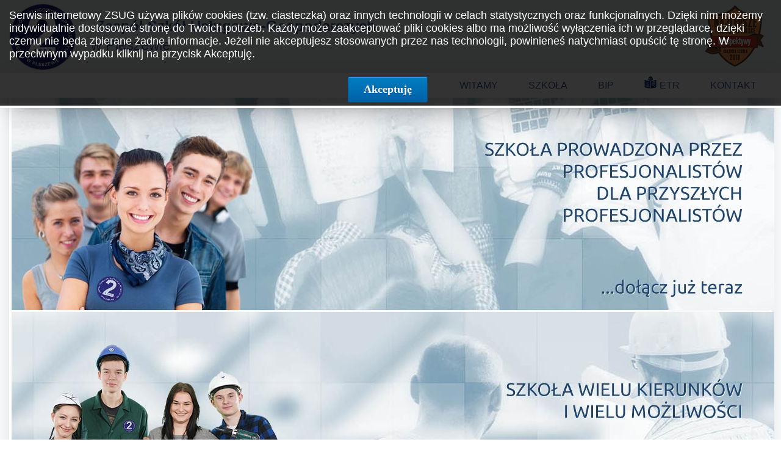

--- FILE ---
content_type: text/html; charset=utf-8
request_url: https://www.zsug.pl/?start=6
body_size: 10448
content:
<!DOCTYPE html><html dir="ltr" lang="pl-pl"><head><link rel=dns-prefetch href="//www.google.com" /><link rel=dns-prefetch href="//www.bing.com" /><meta name="deklaracja-dostępności" content="https://www.zsug.pl/deklaracja-dost%C4%99pno%C5%9Bci"><meta http-equiv="X-UA-Compatible" content="IE=edge" /><meta charset="utf-8" /><base href="https://www.zsug.pl/" /><meta name="rights" content="Zespół Szkół Usługowo-Gospodarczych w Pleszewie" /><meta name="description" content="Dużym zainteresowaniem cieszył się dzisiejszy Kiermasz Podręczników zorganizowany w bibliotece szkolnej. Sprzedaż ruszyła o godzinie 10. 00, a" /><meta name="generator" content="PIX New Technologies" /><title>Witamy w ZSUG - szkole z ponad 130 letnią tradycją - Zespół Szkół Usługowo-Gospodarczych w Pleszewie</title><link href="/templateszsug/favicon.ico" rel="shortcut icon" type="image/vnd.microsoft.icon" /><link href="https://www.zsug.pl/" rel="canonical" /><link href="/plugins/system/jce/css/content.css?badb4208be409b1335b815dde676300e" rel="stylesheet" /><link href="https://www.zsug.pl/modules/mod_baccessibility/asset/css/style.css" rel="stylesheet" /><link href="/templates/zsug/css/font-awesome.min.css" rel="stylesheet" /><link href="/modules/mod_reslider/assets/css/flexslider.css" rel="stylesheet" /><style> #scrollToTop { cursor: pointer; font-size: 0.9em; position: fixed; text-align: center; z-index: 100; -webkit-transition: background-color 0.2s ease-in-out; -moz-transition: background-color 0.2s ease-in-out; -ms-transition: background-color 0.2s ease-in-out; -o-transition: background-color 0.2s ease-in-out; transition: background-color 0.2s ease-in-out; background: #ebebeb; color: #4b6faa; border-radius: 3px; padding-left: 12px; padding-right: 12px; padding-top: 12px; padding-bottom: 12px; right: 20px; bottom: 20px; } #scrollToTop:hover { background: #4b6faa; color: #ededed; } #scrollToTop > img { display: block; margin: 0 auto; } #scrollToTop{font-family: Tahoma, Verdana, Geneva, Arial, Helvetica, sans-serif; border: 1px solid #dcdcdc; -webkit-box-shadow: 0 0 20px 0 rgba(0,0,0,0.1);box-shadow: 0 0 20px 0 rgba(0,0,0,0.1);} </style> <script type="application/json" class="joomla-script-options new">{"csrf.token":"c2697708234b0612fc58ec409711c05b","system.paths":{"root":"","base":""}}</script> <script src="/media/jui/js/jquery.min.js?5939cd3c6d79371388ac5a4e430b1da2"></script><script src="/media/jui/js/jquery-noconflict.js?5939cd3c6d79371388ac5a4e430b1da2"></script><script src="/media/jui/js/jquery-migrate.min.js?5939cd3c6d79371388ac5a4e430b1da2"></script><script src="/media/plg_system_sl_scrolltotop/js/scrolltotop_jq.js"></script><script src="/media/system/js/core.js?5939cd3c6d79371388ac5a4e430b1da2"></script><script src="/media/system/js/caption.js?5939cd3c6d79371388ac5a4e430b1da2"></script><script src="/media/jui/js/bootstrap.min.js?5939cd3c6d79371388ac5a4e430b1da2"></script><script src="https://www.zsug.pl/modules/mod_baccessibility/asset/js/baccessibility.jquery.js"></script><script src="https://www.zsug.pl/modules/mod_baccessibility/asset/js/grayscale.js"></script><script src="/modules/mod_reslider/assets/js/jquery.flexslider-min.js"></script> <script>
jQuery(document).ready(function() {
	jQuery(document.body).SLScrollToTop({
		'image':		'/images/stopka_serwisu/scroll-to-top-4.png',
		'text':			'Do góry',
		'title':		'Przewiń stronę do początku serwisu',
		'className':	'scrollToTop',
		'duration':		500
	});
});jQuery(function($) {
			 $('.hasTip').each(function() {
				var title = $(this).attr('title');
				if (title) {
					var parts = title.split('::', 2);
					var mtelement = document.id(this);
					mtelement.store('tip:title', parts[0]);
					mtelement.store('tip:text', parts[1]);
				}
			});
			var JTooltips = new Tips($('.hasTip').get(), {"maxTitleChars": 50,"fixed": false});
		});jQuery(window).on('load',  function() {
				new JCaption('img.caption');
			});jQuery(function($){ initTooltips(); $("body").on("subform-row-add", initTooltips); function initTooltips (event, container) { container = container || document;$(container).find(".hasTooltip").tooltip({"html": true,"container": "body"});} });
	</script>  <link rel="stylesheet" href="/templates/system/css/system.css" /><link rel="stylesheet" href="/templates/system/css/general.css" /><link rel="stylesheet" href="/templates/zsug/css/zsug.css" media="screen" /><meta name="viewport" content="initial-scale = 1.0, maximum-scale = 1.0, user-scalable = no, width = device-width" /><!--[if lt IE 9]><script src="https://html5shiv.googlecode.com/svn/trunk/html5.js"></script><![endif]--><link rel="stylesheet" href="/templates/zsug/css/template.css" media="screen" type="text/css" /><!--[if lte IE 7]><link rel="stylesheet" href="/templates/zsug/css/template.ie7.css" media="screen" /><![endif]--><link rel="stylesheet" href="/templates/zsug/css/template.responsive.css" media="all" type="text/css" /><link rel="shortcut icon" href="/templates/zsug/favicon.ico" type="image/x-icon" />  <script>if ('undefined' != typeof jQuery) document._artxJQueryBackup = jQuery;</script>  <script src="/templates/zsug/jquery.js"></script>  <script>jQuery.noConflict();</script>  <script src="/templates/zsug/script.js"></script><script src="/templates/zsug/script.responsive.js"></script><script src="/templates/zsug/modules.js"></script>  <script>if (document._artxJQueryBackup) jQuery = document._artxJQueryBackup;</script> <style> a#cookieMessageDetailsLink { color: #fff!important; text-decoration: underline; } div#cookieMessageContainer {font: normal 1.1em Tahoma, Verdana, Geneva, Arial, Helvetica, sans-serif;position: fixed;z-index: 9999; top: 0px;right: 0px;margin: 0px auto;color: #fff;padding: 5px;background: rgba(0, 0, 0, 0.8);border-bottom: 4px solid white;-webkit-box-shadow: 0 30px 40px -30px rgba(0,0,0,0.4);box-shadow: 0 30px 40px -30px rgba(0,0,0,0.4);text-align: justify;} table, tr, td { border: 0px !important; } .accept { padding: 5px 6px 4px 15px; color: #fff; } #continue_button{vertical-align: middle;cursor: pointer;margin: 0 0 0 10px;padding: 10px 20px 10px 20px;} #cookieMessageContainer .cookie_button{ margin-left: 20px;-moz-box-shadow:inset 0px 1px 0px 0px #54a3f7;-webkit-box-shadow:inset 0px 1px 0px 0px #54a3f7; box-shadow:inset 0px 1px 0px 0px #54a3f7; background:-webkit-gradient(linear, left top, left bottom, color-stop(0.05, #007dc1), color-stop(1, #0061a7)); background:-moz-linear-gradient(top, #007dc1 5%, #0061a7 100%); background:-webkit-linear-gradient(top, #007dc1 5%, #0061a7 100%); background:-o-linear-gradient(top, #007dc1 5%, #0061a7 100%); background:-ms-linear-gradient(top, #007dc1 5%, #0061a7 100%); background:linear-gradient(to bottom, #007dc1 5%, #0061a7 100%); background-color:#007dc1; -moz-border-radius:3px; -webkit-border-radius:3px; border-radius:3px; border:1px solid #124d77; display:inline-block; cursor:pointer; color:#ffffff; font-family:Verdana; font-weight:bold; padding:10px 25px; text-decoration:none; text-shadow:0px 1px 0px #154682; margin-left: auto; margin-right: auto; text-align: center;} #cookieMessageContainer .cookie_button:hover{ background:-webkit-gradient(linear, left top, left bottom, color-stop(0.05, #0061a7), color-stop(1, #007dc1)); background:-moz-linear-gradient(top, #0061a7 5%, #007dc1 100%); background:-webkit-linear-gradient(top, #0061a7 5%, #007dc1 100%); background:-o-linear-gradient(top, #0061a7 5%, #007dc1 100%); background:-ms-linear-gradient(top, #0061a7 5%, #007dc1 100%); background:linear-gradient(to bottom, #0061a7 5%, #007dc1 100%); background-color:#0061a7;} #cookieMessageContainer table,#cookieMessageContainer td{ margin: 0; padding: 0; vertical-align: middle; } #cookieMessageText p,.accept{ font: normal 1.1em Tahoma,Verdana,sans-serif; margin: 0; padding: 0 0 6px; text-align: left; vertical-align: middle;} #cookieMessageText, .accept { font-family: Tahoma,Verdana; font-size: 16px; } #info_icon { vertical-align: middle; margin-top: 5px; } #outer{ padding: 2px; } #outer table, #outer tr, #outer td { border: none; }  </style></head><body><div id="pix-main"><header class="pix-header"><div class="pix-shapes"><div class="pix-object348483968"></div></div><h1 class="pix-headline"><a href="/"> Zespół Szkół Usługowo-Gospodarczych</a></h1><h2 class="pix-slogan">w Pleszewie</h2><a href="/" title="ZSUG Pleszew" class="pix-logo pix-logo-1633544912"><img src="/templates/zsug/images/logo-1633544912.png" alt="" /></a></header><nav class="pix-nav"><div class="pix-nav-inner"><ul class="pix-hmenu pix-hmenu"><li class="item-111 current active"><a class=" active" title="Witamy w ZSUG (Strona główna serwisu informacyjnego)" href="/">Witamy</a></li><li class="item-112 deeper parent"><a title="Informacje o naszej szkole">Szkoła</a><ul><li class="item-116"><a title="Informacja o działalności placówki" href="/biuro-szkoly/o-szkole"><img class="pix-menu-image" src="/images/elementy_designu_serwisu/blockbullets.png" alt="O naszej szkole" />O naszej szkole</a></li><li class="item-115"><a title="Nasz sekretariat - godziny pracy i dokumenty dla uczniów do pobrania " href="/biuro-szkoly/sekretariat"><img class="pix-menu-image" src="/images/elementy_designu_serwisu/blockbullets.png" alt="Sektetariat" />Sektetariat</a></li><li class="item-119"><a title="Grono pedagogiczne szkoły w bieżącym roku szkolnym" href="/biuro-szkoly/grono-pedagogiczne-zsug"><img class="pix-menu-image" src="/images/elementy_designu_serwisu/blockbullets.png" alt="Grono pedagogiczne" />Grono pedagogiczne</a></li><li class="item-137"><a title="Pedagog szkolny - Godziny pracy pedagoga i zasady rozwiązywania problemów uczniowskich" href="/biuro-szkoly/pedagog-szkolny"><img class="pix-menu-image" src="/images/elementy_designu_serwisu/blockbullets.png" alt="Pedagog / Psycholog szkolny" />Pedagog / Psycholog szkolny</a></li><li class="item-266"><a title="Pielęgniarka Medycyny Szkolnej zapewnia profilaktyczną opiekę zdrowotną dla uczniów naszej szkoły" href="/biuro-szkoly/pielęgniarka-medycyny-szkolnej"><img class="pix-menu-image" src="/images/elementy_designu_serwisu/blockbullets.png" alt="Pielęgniarka Medycyny Szkolnej" />Pielęgniarka Medycyny Szkolnej</a></li><li class="item-117"><a title="Komunikaty i obwieszczenia dyrekcji ZSUG w zakresie działalności szkoły" href="/biuro-szkoly/komunikaty"><img class="pix-menu-image" src="/images/elementy_designu_serwisu/blockbullets.png" alt="Komunikaty" />Komunikaty</a></li><li class="item-202"><a title="Rekrutacja i nabór uczniów do naszej placówki oświatowej" href="/biuro-szkoly/rekrutacja-i-nabór"><img class="pix-menu-image" src="/images/elementy_designu_serwisu/blockbullets.png" alt="Rekrutacja i nabór" />Rekrutacja i nabór</a></li><li class="item-167"><a title="Polityka prywatności i warunki użytkowania serwisu internetowego ZSUG w Pleszewie" href="/biuro-szkoly/polityka-prywatności"><img class="pix-menu-image" src="/images/elementy_designu_serwisu/blockbullets.png" alt="Polityka prywatności" />Polityka prywatności</a></li><li class="item-118"><a title="Informacja o monitoringu w naszej szkole" href="/biuro-szkoly/dyrekcja"><img class="pix-menu-image" src="/images/elementy_designu_serwisu/blockbullets.png" alt="Monitoring i bezpieczeństwo" />Monitoring i bezpieczeństwo</a></li></ul></li><li class="item-113"><a title="Biuletyn Informacji Publicznej ZSUG w Pleszewie" href="/bip/">BIP</a></li><li class="item-416"><a title="Informacja o Zespole Szkół Usługowo-Gospodarczych w Pleszewie w języku łatwym do czytania ETR (Easy to Read)" href="/etr"><img class="pix-menu-image" src="/images/szkola/etr-tekst-latwy-do-czytania/logo_etr-icon.png" alt="ETR" />ETR</a></li><li class="item-114"><a title="Kontakt z ZSUG w Pleszewie (dane teleadresowe, mapa położenia)" href="/kontakt">Kontakt</a></li></ul></div></nav><div class="pix-sheet clearfix"><div class="pix-nostyle modul-slidera-zsug"><div class="flexslider"><ul class="slides"><li><a href='/biuro-szkoly/rekrutacja-i-nabór'><img src='https://www.zsug.pl/images/szkola/slider/01-szkola-prowadzona-przez-profesjonalistow.jpg' alt='Szkoła prowadzona przez specjalistów dla przyszłych specjalistów'></a></li><li><a href='/biuro-szkoly/rekrutacja-i-nabór'><img src='https://www.zsug.pl/images/szkola/slider/02-szkola-wielu-kierunkow-nauczania.jpg' alt='Szkoła wielu kierunków i wielu możliwości rozwoju osobistego'></a></li><li><a href='/biuro-szkoly/rekrutacja-i-nabór'><img src='https://www.zsug.pl/images/szkola/slider/03-zaufaly-nam-pokolenia.jpg' alt='Zaufały nam pokolenia - ZSUG'></a></li><li><a href='/biuro-szkoly/rekrutacja-i-nabór'><img src='https://www.zsug.pl/images/szkola/slider/04-w-zyciu-wazne-jest-kim-jestes.jpg' alt='W życiu ważne jest co robisz i kim będziesz'></a></li><li><a href='/biuro-szkoly/rekrutacja-i-nabór'><img src='https://www.zsug.pl/images/szkola/slider/05-zdobadz-dobry-zawod-na-przyszlosc.jpg' alt='Zdobądź zawód z przyszłością'></a></li></ul></div> <script>
  jQuery(window).load(function() {
    jQuery('.flexslider').flexslider({
        animation: "fade",     	  directionNav: true,     	  controlNav:false,     	  keyboardNav: true,         direction: "horizontal",        slideshowSpeed:12000,       animationSpeed:1900,        randomize: false     });
  });
</script> </div><div class="pix-layout-wrapper"><div class="pix-content-layout"><div class="pix-content-layout-row"><div class="pix-layout-cell pix-sidebar1"><div class="pix-vmenublock clearfix_menu"><div class="pix-vmenublockcontent"><ul class="menu pix-vmenu"><li class="item-120"><a title="Aktualności ZSUG" href="/aktualnosci">Aktualności</a></li><li class="item-123 deeper parent"><a title="Kliknij aby rozsunąć menu">Historia ZSUG</a><ul><li class="item-126"><a href="/historia/historia-szkoly">Historia szkoły</a></li><li class="item-127"><a href="/historia/nasz-patron">Nasz patron</a></li><li class="item-129"><a href="/historia/absolwenci">Wyróżnieni absolwenci</a></li><li class="item-293"><a title="Przyznane Szkole Certyfikaty, Nagrody i Wyróżnienia" href="/historia/certyfikaty,-nagrody-i-wyróżnienia">Certyfikaty i Nagrody</a></li><li class="item-130"><a href="/historia/wyroznieni-statuletka-hippolita">Wyróżnieni statuetką Hipolita</a></li><li class="item-131"><a href="/historia/orlik">Nasz ORLIK</a></li><li class="item-132"><a href="/historia/festiwal-rzemiosla">Festiwal Rzemiosła</a></li><li class="item-133"><a href="/historia/jubileusz-120-lecia">Jubileusz 120 lecia</a></li><li class="item-134"><a href="/historia/jubileusz-130-lecia">Jubileusz 130 lecia</a></li><li class="item-135"><a href="/historia/rekord-guinessa">Rekord Guinessa</a></li><li class="item-136"><a href="/historia/rekordy-sportowe">Rekordy sportowe</a></li></ul></li><li class="item-122 deeper parent"><a>Szkoły dla dorosłych</a><ul><li class="item-186"><a href="/szkola-dla-doroslych/i-liceum-ogólnokształcące-dla-dorosłych">I Liceum Ogólnokształcące</a></li><li class="item-187"><a href="/szkola-dla-doroslych/szkoła-policealna-nr-2">Szkoła Policealna nr 2</a></li><li class="item-188"><a href="http://zsug.moodle.org.pl/" target="_blank">Platforma MOODLE</a></li></ul></li><li class="item-121 deeper parent"><a>KKZ - kursy zawodowe</a><ul><li class="item-189"><a href="/kursy-zawodowe/informacje-kkz">Informacje KKZ</a></li><li class="item-190"><a href="/kursy-zawodowe/harmonogram-zajęć">Harmonogram zajęć</a></li><li class="item-191"><a href="/kursy-zawodowe/terminy-zaliczeń">Terminy zaliczeń</a></li><li class="item-192"><a href="http://zsug.moodle.org.pl/" target="_blank">Platforma MOODLE</a></li></ul></li><li class="item-125 deeper parent"><a title="Biblioteka ZSUG">Biblioteka szkolna</a><ul><li class="item-194"><a title="O bibliotece szkolnej" href="/biblioteka/nasza-biblioteka">Nasza biblioteka</a></li><li class="item-195"><a title="Biblioteka poleca - odwiedź nas i wypożycz książkę" href="/biblioteka/biblioteka-poleca">Biblioteka poleca...</a></li><li class="item-273"><a href="/biblioteka/program-biblos">Program BIBLOS</a></li></ul></li><li class="item-159"><a title="Wyszukiwarka zawodów - Oferty pracy" href="/wyszukiwarka-zawodów">Wyszukiwarka zawodów</a></li><li class="item-179"><a href="/galeria-szkoły">Galeria szkoły</a></li><li class="item-128"><a href="/kontakt">Kontakt</a></li></ul></div></div><div class="pix-block clearfix banery-pod-menu-lewo"><div class="pix-blockcontent"><div class="custom banery-pod-menu-lewo" ><div id="banery_menu_lewo"><a href="/biuro-szkoly/rekrutacja-i-nabór" title="Rekrutacja na&nbsp;Rok Szkolny 2018/2019"><img src="/images/banery_z_lewej/rekrutacja.png" alt="Rekrutacja - Nabór do&nbsp;naszej szkoły"/></a><br /><a href="https://www.facebook.com/Zesp%C3%B3%C5%82-Szk%C3%B3%C5%82-Us%C5%82ugowo-Gospodarczych-w-Pleszewie-199396336856948/" target="_blank" rel="noopener"><img src="/images/banery_z_lewej/facebook.png" alt="ZSUG na&nbsp;facebooku"/></a><br /><a href="/informacje/nasze-projekty" title="Projekty w&nbsp;których uczestniczymy"><img src="/images/banery_z_lewej/nasze-projekty-ue.png" alt="Nasze projekty unijne"/></a><br /><a href="/informacje/nasza-szkoła-w-mediach" title="Nasza szkoła na&nbsp;YouTube"><img src="/images/banery_z_lewej/szkola-w-mediach.png" alt="Szkoła w&nbsp;mediach i&nbsp;o szkole"/></a><br /><a href="/informacje/współpraca-zagraniczna" title="Współpraca zagraniczna - Internationale Zusammenarbeit - Міжнародне співробітництво"><img src="/images/banery_z_lewej/wspolpraca-zagraniczna.png" alt="Współpraca zagraniczna"/></a><br /><a href="/twoje-dane-twoja-sprawa" title="Twoje dane Twoja sprawa"><img src="/images/banery_z_lewej/twoje-dane.png" alt="Twoje dane twoja sprawa"/></a><br /><a href="/etr" title="ETR - tekst łatwy do&nbsp;czytania"><img src="/images/banery_z_lewej/etr-tekst-latwy-do-czytania.png" alt="ETR - tekst łatwy do&nbsp;czytania"/></a><br /><a href="https://archiwum.zsug.pl/" title="Kliknij i&nbsp;zobacz nasz archiwalny serwis WWW" onclick="window.open(this.href,'Serwis%20archiwalny%20ZSUG%20w%20Pleszewie','scrollbars=yes,resizable=no,location=no,menubar=no,status=no,toolbar=no,left='+(screen.availWidth/2-500)+',top='+(screen.availHeight/2-375)+',width=1000,height=750');return false;"><img src="/images/banery_z_lewej/serwis-archiwalny.png" alt="Nasz serwis WWW dawniej"/></a></div></div></div></div></div><div class="pix-layout-cell pix-content"><div class="pix-nostyle banner-wyszukiwarka-zawadow"><div class="custom banner-wyszukiwarka-zawadow" ><div style="display: block; text-align: center;"><a href="/wyszukiwarka-zawodów" title="Dziesiątki ofert pracy czekają na Ciebie. Zdobąź pracę i spełnij swoje marzenia już teraz."><img src="/images/banners/wyszukiwarka-zawodow2019.png" alt="Oferty pracy 2019"></a></div><hr></div></div><div class="pix-nostyle"><div class="custom" ><div style="display: block; padding: 10px; background: #028423; border: 1px solid #015c18; margin-left: 11px; margin-right: 11px; margin-top: 10px; box-shadow: rgba(0, 0, 0, 0.45) 0px 25px 20px -20px;"><a href="/informacje/gorrace-oferty-pracy" target="_self" rel="noopener" style="text-decoration: none;" title="KLIKNIJ I ZOBACZ NASZĄ BAZĘ OFERT PRACY DLA CIEBIE"><h1 style="text-align: center;"><span style="color: #ffffff;">GORRRĄCE OFERTY PRACY DLA CIEBIE!</span></h1></a></div></div></div><article class="pix-post pix-messages"><div class="pix-postcontent clearfix"><div id="system-message-container"></div></div></article><div class="blog" itemscope itemtype="http://schema.org/Blog"><div class="items-leading"><div class="leading-0"   itemprop="blogPost" itemscope itemtype="http://schema.org/BlogPosting"><article class="pix-post"><h2 class="pix-postheader">Kiermasz Podręczników</h2><div class="pix-postmetadataheader"><div class="pix-postheadericons pix-metadata-icons"><span class="pix-postdateicon"><time datetime="2025-09-16T14:59:51+02:00" itemprop="datePublished">Opublikowano: 16 września 2025</time></span></div></div><div class="pix-postcontent clearfix"><div class="img-intro-left"><img src="/images/szkola/aktualnosci/2025/09-wrzesien/kiermasz-podrecznikow_mini.jpg" alt="Kiermasz Podręczników"></img></div><div class="pix-article"><p>Dużym zainteresowaniem cieszył się dzisiejszy Kiermasz Podręczników zorganizowany w&nbsp;bibliotece szkolnej.</p><p>Sprzedaż ruszyła o&nbsp;godzinie 10.00, a&nbsp;podręczniki szybko znalazły nowych nabywców.</p><p>Bardzo dziękujemy za pomoc przy kiermaszu uczniom klasy IIIA i&nbsp;IIIC 🙂 Pozostałe podręczniki (w większości do&nbsp;klasy II) będzie można jeszcze zakupić w&nbsp;bibliotece szkolnej, serdecznie zapraszamy 🙂</p></div><p class="readmore"><a class="readon pix-button" href="/803-kiermasz-podręczników-2">Czytaj&#160;więcej...</a></p></div></article></div><div class="leading-1"   itemprop="blogPost" itemscope itemtype="http://schema.org/BlogPosting"><article class="pix-post"><h2 class="pix-postheader">Zebranie z rodzicami uczniów klas pierwszych</h2><div class="pix-postmetadataheader"><div class="pix-postheadericons pix-metadata-icons"><span class="pix-postdateicon"><time datetime="2025-09-13T17:26:12+02:00" itemprop="datePublished">Opublikowano: 13 września 2025</time></span></div></div><div class="pix-postcontent clearfix"><div class="img-intro-left"><img src="/images/szkola/aktualnosci/2025/09-wrzesien/zebranie-z-rodzicami.jpg" alt="Zebranie z rodzicami"></img></div><div class="pix-article"><p>Szanowni Rodzice, uczniów klas pierwszych, zapraszamy na&nbsp;pierwsze w&nbsp;tym roku spotkanie z&nbsp;dyrekcją szkoły oraz&nbsp;wychowawcami.</p><p>Kiedy? <strong>18 września 2025 r. o&nbsp;godz. 15.30</strong></p><p>Gdzie? w&nbsp;sali kina <a href="https://www.facebook.com/KinoHel?__cft__%5b0%5d=AZVnghal4gXAiaHMZoMSxV-JOJrE5Fz7jXkF6fbG3PO4o-WpXodqIhayXz3DW3nyfb1AwqPGo6I7CFF209F0zGM-uBxJbqmrZv9nQAMeAv010YAOehVuQJ2fszAyG9H-EGKuUf1C5Nce0V26bFpMeNRw&amp;__tn__=-%5dK-R" target="_blank" rel="noopener" title="Kono HEL Pleszew"><strong>Kino Hel</strong></a></p><p>Po zebraniu ogólnym, odbędą się spotkania z&nbsp;wychowawcami w&nbsp;budynku szkoły (ul. Poznańska 36).</p><p>Zapraszamy!</p></div></div></article></div><div class="leading-2"   itemprop="blogPost" itemscope itemtype="http://schema.org/BlogPosting"><article class="pix-post"><h2 class="pix-postheader">Rusza program stypendialny Marszałka Wielkopolski</h2><div class="pix-postmetadataheader"><div class="pix-postheadericons pix-metadata-icons"><span class="pix-postdateicon"><time datetime="2025-09-11T08:52:11+02:00" itemprop="datePublished">Opublikowano: 11 września 2025</time></span></div></div><div class="pix-postcontent clearfix"><div class="img-intro-left"><img src="/images/szkola/aktualnosci/2025/09-wrzesien/program-stypendialny.jpg" alt="Rusza program stypendialny Marszałka Wielkopolski"></img></div><div class="pix-article"><p>Departament Edukacji i&nbsp;Nauki Urzędu Marszałkowskiego Województwa Wielkopolskiego w&nbsp;Poznaniu ogłasza rozpoczęcie naboru wniosków o&nbsp;przyznanie&nbsp;<strong>Stypendium Marszałka Województwa Wielkopolskiego o&nbsp;charakterze socjalnym </strong>na najbliższy rok szkolny i&nbsp;akademicki 2025/2026.</p><p>O&nbsp;pomoc socjalną mogą ubiegać się uczniowie szkół ponadgimnazjalnych (<em>obecnie ponadpodstawowych</em>) i&nbsp;studenci uczelni publicznych&nbsp;o niskich dochodach w&nbsp;rodzinie i&nbsp;conajmniej dobrych wynikach w&nbsp;nauce, zameldowani na&nbsp;terenie województwa wielkopolskiego (w tym przypadku - powiatu pleszewskiego).&nbsp;</p><p class="readmore"><a href="https://www.powiatpleszewski.pl/2656-rusza-program-stypendilany-marsza%C5%82ka-wojew%C3%B3dztwa" target="_blank" rel="noopener" title="Program stypendialny Marszałka Wielkopolski - szczegóły">Czytaj więcej...</a></p><p>&nbsp;</p></div></div></article></div><div class="leading-3"   itemprop="blogPost" itemscope itemtype="http://schema.org/BlogPosting"><article class="pix-post"><h2 class="pix-postheader">Innowator Branżowej Przedsiębiorczości</h2><div class="pix-postmetadataheader"><div class="pix-postheadericons pix-metadata-icons"><span class="pix-postdateicon"><time datetime="2025-09-10T13:20:26+02:00" itemprop="datePublished">Opublikowano: 10 września 2025</time></span></div></div><div class="pix-postcontent clearfix"><div class="img-intro-left"><img src="/images/szkola/aktualnosci/2025/09-wrzesien/innowator-branzowej-przedsiebiorczosci-revas.png" alt="Innowator Branżowej Przedsiębiorczości"></img></div><div class="pix-article"><p>Zespół Szkół Usługowo- Gospodarczych już w&nbsp;2020 roku dołączyła do&nbsp;grona Innowatorów Branżowej Przedsiębiorczości</p><p>Od września nasi uczniowie mogą korzystać z&nbsp;innowacyjnego narzędzia do&nbsp;nauki przedsiębiorczości – Branżowych Symulacji Biznesowych. Dzięki platformie edukacyjnej zyskają możliwość podejmowania realistycznych decyzji biznesowych podczas zarządzania wirtualną firmą, a&nbsp;lekcje przedsiębiorczości staną się jeszcze bardziej praktyczne.</p></div><p class="readmore"><a class="readon pix-button" href="/799-innowator-branżowej-przedsiębiorczości">Czytaj&#160;więcej...</a></p></div></article></div></div><div class="pagination"><div class="pix-pager"><a title="❰" href="/" class="hasTip ">❰</a><a title="❬" href="/" class="hasTip ">❬</a><a href="/" class="">1</a><span class="active">2</span><a href="/?start=8" class="">3</a><a href="/?start=12" class="">4</a><a href="/?start=16" class="">5</a><a href="/?start=20" class="">6</a><a href="/?start=24" class="">7</a><a href="/?start=28" class="">8</a><a href="/?start=32" class="">9</a><a href="/?start=36" class="">10</a><a title="❭" href="/?start=8" class="hasTip ">❭</a><a title="❱" href="/?start=588" class="hasTip ">❱</a></div></div></div></div><div class="pix-layout-cell pix-sidebar2"><div class="pix-block clearfix"><div class="pix-blockcontent"><div class="custom" ><div style="display: block; width: 190px; margin: auto; margin-top: 10px; margin-bottom: 15px;"><img src="/images/banery_z_prawej/herb_i_tablica_zsug.png" alt="Zespół Szkół Usługowo-Gospodarczych w Pleszewie"/></div></div></div></div><div class="pix-block clearfix"><div class="pix-blockcontent"><div class="custom" ><div id="banery_menu_prawo"><a href="/redakcja-i-kontakt" title="Biuletyn Informacji Publicznej ZSUG Pleszew"><img src="/images/banery_z_prawej/bip.png" alt="Biuletyn Informacji Publicznej"/></a><br /><a href="https://uonetplus.vulcan.net.pl/powiatpleszewski/" target="_blank" rel="noopener" title="Elektroniczny Dziennik Lekcyjny"><img src="/images/banery_z_prawej/elektr-dziennik-lekcyjny.png" alt="Elektroniczny Dziennik Lekcyjny ZSUG Pleszew"/></a><br /><a href="/informacje/gorrace-oferty-pracy" target="_self" rel="noopener" title="Gorrrące oferty pracy czekają na&nbsp;Ciebie"><img src="/images/banery_z_prawej/oferty-pracy.png" alt="Oferty pracy"/></a><br /><a href="https://www.powiatpleszewski.pl/" target="_self" rel="noopener" title="Powiat Pleszewski"><img src="/images/banery_z_prawej/powiatpleszewski.png" alt="Powiat Pleszewski"/></a><br /><a href="http://www.oke.poznan.pl/" target="_blank" rel="noopener" title="Okręgowa Komisja Egzaminacyjna w&nbsp;Poznaniu"><img src="/images/banery_z_prawej/oke-poznan.png" alt="Okręgowa Konisja Egzaminacyjna w&nbsp;Poznaniu"/></a><br /><a href="https://www.office.com/?auth=1" target="_blank" rel="noopener" title="Jesteśmy szkołą z&nbsp;oprogramowaniem Microsoft"><img src="/images/banery_z_prawej/microsoft_button.png" alt="Microsoft School"/></a><br /><img src="/images/banery_z_prawej/mapa-serwisu.png" alt="mapa serwisu" title="Twoją prywatność i&nbsp;bezpieczeństwo zapewnia połączenie SSL"/><br /><a href="https://www.instagram.com/zsug_pleszew/" target="_blank" rel="noopener" title="Odwiedź nas na&nbsp;Instagramie"><img src="/images/banery_z_prawej/instagram.png" alt="mapa serwisu" title="Odwiedź nas na&nbsp;Instagramie"/></a><br /><a href="https://www.tiktok.com/@zsug.pleszew" target="_blank" rel="noopener" title="Witaj w&nbsp;mojej erze Tik Tok🥰😜"><img src="/images/banery_z_prawej/tik-tok.png" alt="mapa serwisu" title="ZSUG na&nbsp;TikToku"/></a></div></div></div></div></div></div></div></div></div><footer class="pix-footer"><div class="pix-footer-inner"><div class="stopka-wraper"><article class="stopka-main"><h2>Nota informacyjna</h2><hr class="stopka-hr"><br><p style="text-align: justify; "> Właściciel serwiu internetowego Zespołu Szkół Usługowo-Gospodarczych przykłada szczególne starania do zachowania bezpieczeństwa i zasad prywatności dla osób odwiedzających, poprzez stosowanie bezpiecznego połączenia SSL, oraz informowanie użytkowników o warunkach i zasadach użytkowania.<br />  Zachęcamy wszystkich internautów do zapoznania się z naszą <a href="/biuro-szkoly/polityka-prywatności" title="Polityka prywatności i warunki użytkowania">Polityką prywatności</a> i warunkami użytkowania niniejszego serwisu, jak również <a href="/klauzula-informacyjna-rodo" title="Klauzula informacyjna RODO">polityką RODO</a> stosowaną w naszej placówce oświatowej</p></article><aside class="aside stopka-strona1"><h2>Przydatne linki:</h2><hr class="stopka-hr"><br><ul><li><a href="https://www.powiatpleszewski.pl" title="Starostwo Powiatowe w Pleszewie" target="_blank">Starostwo Powiatowe w Pleszewie</a></li><li><a href="https://www.umww.pl/" title="Samorząd Wojewódźtwa Wielkopolskiego" target="_blank">Urząd Marszałkowski w Poznaniu</a></li><li><a href="http://ko.poznan.pl/" title="Kuratorium Oświaty w Poznaniu" target="_blank">Kuratorium Oświaty w Poznaniu</a></li><li><a href="https://www.gov.pl/web/edukacja" title="Ministerstwo Edukacji Narodowej" target="_blank">Ministerstwo Edukacji Narodowej</a></li><li><a href="http://www.oke.poznan.pl/" title="Okręgowa Komisja Egzaminacyjna w Poznaniu">OKE w Poznaniu</a></li></ul></aside><aside class="aside stopka-strona2"><h2>Popularne:</h2><hr class="stopka-hr"><br><ul><li><a href="/aktualnosci" title="Aktualności z życia szkoły">Aktualności ZSUG</a></li><li><a href="/biuro-szkoly/rekrutacja-i-nabór" title="Rekrutacja do ZSUG">Rekrutacja</a></li><li><a href="/wyszukiwarka-zawodów" title="Oferty pracy">Wyszukiwarka zawodów</a></li><li><a href="/szkola-dla-doroslych/plany-i-harmonogramy" title="Plany i harmonogramy">Szkoły dla dorosłych</a></li><li><a href="/redakcja-i-kontakt" title="Biuletyn Informacji Publicznej ZSUG w Pleszewie">Biuletyn Informacji Publicznej</a></li></ul></aside><aside class="aside stopka-strona3"><h2 style="text-align:left;">Zeskanuj nas:</h2><hr class="stopka-hr"><br><p><img src="/templates/zsug/images/zsug-qr-code.gif" alt="Zeskanuj i dodaj nad do ulubionych" style=" width:100px; height:100px; border: 4px solid rgba(255,255,255,1.00);" title="Zeskanuj QR Code i dodaj nad do ulubionych" /></p></aside><stopka-footer class="stopka-footer"><strong>Copyright © Zespół Szkół Usługowo-Gospodarczych 2017-2025 Wszystkie prawa zastrzeżone.</strong><br />Wszystkie treści publikowane w serwisie są udostępniane na licencji Creative Commons Uznanie Autorstwa 3.0 Polska, o ile nie jest to stwierdzone inaczej.  </stopka-footer></div></div></footer></div><nav id="b-acc-toolbarWrap" role="navigation" class="b-acc-hide right close-toolbar"><div role="button" title="Kliknij aby pokazać opcje dostępności serwisu" tabindex="0" class="b-acc_hide_toolbar b-acc-icon-medium"><i class="fa fa-wheelchair fa-3x" aria-label="Ikona wózka - kliknij aby rozsunąć menu"></i></div><ul id="b-acc_toolbar" data-underlines="0"><li id="b-acc-fontsizer" data-size-tags="p,h1,h2,h3,h4,h5,h6,li,ul,a,dd,dl, li,ul,span" data-size-jump="1"><button class="small-letter" tabindex="0"><i class="fa fa-search-minus"></i> Zmniejsz czcionki</button><button class="big-letter" tabindex="0"><i class="fa fa-search-plus"></i> Zwiększ czcionki</button><button class="b-acc-font-reset b-acc-hide" tabindex="0"><i class="fa fa-refresh"></i> Czcionka domyślna</button></li><li id="b-acc-contrast"><button class="b-acc-bright-btn" tabindex="0"><i class="fa fa-sun-o"></i> Kontrast jasny</button><button class="b-acc-dark-btn" tabindex="0"><i class="fa fa-moon-o"></i> Kontrast ciemny</button><button class="b-acc-grayscale" tabindex="0"><i class="fa fa-gg-circle"></i> Skala szarości</button><button class="b-acc-contrast-reset" tabindex="0"><i class="fa fa-refresh"></i> Resetuj ustawienia</button></li><li id="b-acc-keyboard-navigation"><button id="b-acc-keyboard" tabindex="0"><i class="fa fa-keyboard-o"></i> Nawigacja</button></li><li id="b-acc-links"><button class="b-acc-toggle-underline" tabindex="0"><i class="fa fa-underline"></i> Wł/Wył odnośnik</button></li></ul></nav><div id="outer"><div id="cookieMessageContainer" style="margin-top:-10px;width:100%;"><div><div id="cookieMessageText" style="padding:20px;"><p style="color:#fff;">Serwis internetowy ZSUG używa plików cookies (tzw. ciasteczka) oraz innych technologii w celach statystycznych oraz funkcjonalnych. Dzięki nim możemy indywidualnie dostosować stronę do Twoich potrzeb. Każdy może zaakceptować pliki cookies albo ma możliwość wyłączenia ich w przeglądarce, dzięki czemu nie będą zbierane żadne informacje. Jeżeli nie akceptujesz stosowanych przez nas technologii, powinieneś natychmiast opuścić tę stronę. W przeciwnym wypadku kliknij na przycisk Akceptuję.</p></div></div><div style="text-align: center;"><div class="cookie_button" id="continue_button" onclick="SetCookie('cookieAcceptanceCookie','accepted',365);">Akceptuję</div></div></div></div><script src="https://www.zsug.pl/templates/zsug/skrypty/pliki-cokies-info.js"></script></body></html>

--- FILE ---
content_type: text/css
request_url: https://www.zsug.pl/templates/zsug/css/zsug.css
body_size: 5113
content:
@charset "utf-8";*{	font-display: auto;}hr{  border: 0;   height: 1px;   background-image: -webkit-linear-gradient(left, #f0f0f0, #8c8b8b, #f0f0f0);  background-image: -moz-linear-gradient(left, #f0f0f0, #8c8b8b, #f0f0f0);  background-image: -ms-linear-gradient(left, #f0f0f0, #8c8b8b, #f0f0f0);  background-image: -o-linear-gradient(left, #f0f0f0, #8c8b8b, #f0f0f0);}.pix-menu-image{	margin-right: 5px;}iframe{	border: 3px solid white;}ul.pix-hmenu ul:before{-webkit-box-shadow: 0 10px 20px 0 rgba(0,0,0,0.2);box-shadow: 0 10px 20px 0 rgba(0,0,0,0.2);}.modul-slidera-zsug{	margin-bottom: 10px;margin-top: -40px;border-bottom: 4px solid white;border-left: 4px solid white;border-right: 4px solid white;-webkit-box-shadow: 0 20px 20px 0 rgba(0,0,0,0.1);box-shadow: 0 20px 20px 0 rgba(0,0,0,0.1);}.pix-header{	background: #e9edef;}/* Newsy - Aktualno�ci podkre�lenie*/.pix-post{	border-bottom-color: #e8e8e8;	border-bottom-style: solid;	border-bottom-width: 1px;}.pix-article{	-webkit-hyphens: auto;   -moz-hyphens: auto;   -ms-hyphens: auto;    hyphens: auto;}.pix-postcontent th{	color: #37658d;}/*Koniec News�w - Aktualno�ci*//* Ikony przy do��czonych plikach */a[href $='.pdf'] {   padding-right: 20px;   background: transparent url(/templates/zsug/images/icon_pdf.png) no-repeat center right;}a[href $='.zip'] {   padding-right: 20px;   background: transparent url(/templates/zsug/images/icon_zip.png) no-repeat center right;}a[href $='.doc'] {   padding-right: 20px;   background: transparent url(/templates/zsug/images/icon_word.png) no-repeat center right;}a[href $='.odt'] {   padding-right: 20px;   background: transparent url(/templates/zsug/images/icon_odt.png) no-repeat center right;}a[href $='.docx'] {   padding-right: 20px;   background: transparent url(/templates/zsug/images/icon_word.png) no-repeat center right;}a[href $='.xls'] {   padding-right: 20px;   background: transparent url(/templates/zsug/images/icon_excel.png) no-repeat center right;}a[href $='.xlsx'] {   padding-right: 20px;   background: transparent url(/templates/zsug/images/icon_excel.png) no-repeat center right;}a[href ^="mailto:"] {   padding-right: 20px;   background: transparent url(/templates/zsug/images/icon_mail.png) no-repeat center right;}/* Koniec ikon *//* STOPKA SERWISU ZSUG */.stopka_ikony{	text-align: center;	width: 100px;	margin-right: 3px;	margin-left: 3px;	float: left;	-webkit-border-radius: 2;  -moz-border-radius: 2;  border-radius: 2px;  text-shadow: 1px 1px 0px #ffffff;  color: #5c5c5c;  background: #eaeaea;  padding: 1px 5px 1px 5px;  border: 1px solid #d9d9d9;  text-decoration: none;}.stopka_ikony:hover{	background: #eaeaea;  background-image: -webkit-linear-gradient(top, #eaeaea, #d6d6d6);  background-image: -moz-linear-gradient(top, #eaeaea, #d6d6d6);  background-image: -ms-linear-gradient(top, #eaeaea, #d6d6d6);  background-image: -o-linear-gradient(top, #eaeaea, #d6d6d6);  background-image: linear-gradient(to bottom, #eaeaea, #d6d6d6);  text-decoration: none;}.walidator{	display: block;	text-align: center;	width: 355px;	height: 20px;	margin: auto;	margin-top: 10px;	border-top: 1px dotted #E0E0E0;	padding-top: 5px;}/* NOWE 2019 */footer{-webkit-box-shadow: inset 0px 8px 30px -20px rgba(0,0,0,0.5);-moz-box-shadow: inset 0px 8px 30px -20px rgba(0,0,0,0.5);box-shadow: inset 0px 8px 30px -20px rgba(0,0,0,0.5);	border-top: 4px solid white;}.stopka-wraper {  display: flex;    flex-flow: row wrap;}.stopka-wraper > * {  padding: 10px;  flex: 1 100%;}.stopka-footer {text-align: center; }.stopka-hr{	 border: 0;    height: 0;    border-top: 1px solid rgba(0, 0, 0, 0.1);    border-bottom: 1px solid rgba(255, 255, 255, 0.3);    width: 100%;    max-width: 150px;    float: left;}.stopka-main {  text-align: justify;  border-right: 1px solid #e9e9e9;}.stopka-strona1 {  text-align: left;  border-right: 1px solid #e9e9e9;}.stopka-strona2 {  text-align: left;  border-right: 1px solid #e9e9e9;}.stopka-strona3 {  text-align: center; }@media all and (min-width: 600px) {  .aside { flex: 1 0 0; }}@media all and (min-width: 800px) {  .stopka-main    { flex: 3 0px; }  .stopka-strona1 { order: 1; }   .stopka-main    { order: 2; }  .stopka-strona2 { order: 3; }  .stopka-strona3 { order: 4; }  .stopka-footer  { order: 5; }}/* KONIEC STOPKA SERWISU ZSUG */#banery_menu_prawo{	display: block;	width: 190px;	margin: auto;}#banery_menu_prawo img{text-align: center;    -webkit-transition: all 1s ease; /* Safari and Chrome */    -moz-transition: all 1s ease; /* Firefox */    -o-transition: all 1s ease; /* IE 9 */    -ms-transition: all 1s ease; /* Opera */    transition: all 1s ease;    max-width: 100%;}#banery_menu_prawo img:hover{filter: drop-shadow(0 0 5px rgba(51, 51, 51, 0.3));}#banery_menu_lewo{	margin-left: -5px;}#banery_menu_lewo img{text-align: center;    -webkit-transition: all 1s ease; /* Safari and Chrome */    -moz-transition: all 1s ease; /* Firefox */    -o-transition: all 1s ease; /* IE 9 */    -ms-transition: all 1s ease; /* Opera */    transition: all 1s ease;    max-width: 100%;}#banery_menu_lewo img:hover{filter: drop-shadow(0 0 5px rgba(51, 51, 51, 0.3));}/*Klasa do efektu zdjecia w tekscie*/.fotka{	content: ' ';	-webkit-box-shadow: 0 2px 3px 0 #cccccc;	box-shadow: 0 2px 3px 0 #cccccc;	-webkit-transition: all 1s ease; /* Safari and Chrome */   -moz-transition: all 1s ease; /* Firefox */   -o-transition: all 1s ease; /* IE 9 */   -ms-transition: all 1s ease; /* Opera */   transition: all 1s ease;}.fotka:hover{		-webkit-transform:scale(1.03); /* Safari and Chrome */    -moz-transform:scale(1.03); /* Firefox */    -ms-transform:scale(1.03); /* IE 9 */    -o-transform:scale(1.03); /* Opera */     transform:scale(1.03);     -webkit-transition: 0.9s ease-in;     -moz-transition:    0.9s ease-in;     -o-transition:      0.9s ease-in;     -ms-transition:     0.9s ease-in;     transition:         0.9s ease-in;     -webkit-transition: 0.9s ease-out;     -moz-transition:    0.9s ease-out;     -o-transition:      0.9s ease-out;     -ms-transition:     0.9s ease-out;     transition:         0.9s ease-out;}/* Fotki news�w *//* Aktualnosci */.img-intro-left{	overflow: hidden;	border: 5px solid rgba(255, 255, 255, 1);	-webkit-box-shadow: 0 5px 10px 0 rgba(0,0,0,0.3);	box-shadow: 0 5px 10px 0 rgba(0,0,0,0.3);	max-height: 187px;}.img-intro-left img, .img-fulltext-left img{	max-width: 250px;	/*width: 100%;*/	height: auto;	max-height: 187px;	transform-origin: 50% 65%;  	transition: transform 5s, filter 3s ease-in-out;}.img-intro-left img:hover, .img-fulltext-left img:hover{  transform: scale(1.3);	z-index: 10000;}.newsy{   display:inline-block;   position:relative;   border: 1px solid #e6e6e6;   padding:5px;   background: white;   margin-bottom:20px;   -webkit-box-shadow: 0 28px 16px -26px rgba(0, 0, 0, 0.5);   -moz-box-shadow: 0 28px 16px -26px rgba(0, 0, 0, 0.5);   box-shadow: 0 28px 16px -26px rgba(0, 0, 0, 0.5);   -webkit-transition: all 0.7s ease;	transition: all 1.7s ease;	max-height: 114px;	max-width: 181px;	float: left;}.newsy:hover{	filter: saturate(1.9);	-webkit-filter: saturate(1.9);}/* Fotki news�w koniec *//* Animacje obrazk�w i div�w*/.animacja{	}.animacja:hover{	filter: saturate(1.5);	-webkit-filter: saturate(1.5);}/* KONIEC - Animacje obrazk�w i div�w*/.readmore{	text-align: right;}/* Dymek */// Label control.control-label .hasPopover,.control-label .hasTooltip {	display: inline-block;}// Handle tooltips.tooltip {	position: absolute;	z-index: 1030;	display: block;	visibility: visible;	font-size: 11px;	line-height: 1.4;	opacity: 0;	filter: alpha(opacity=0);}.tooltip.in {	opacity: 0.8;	filter: alpha(opacity=80);}.tooltip.top {	margin-top: -3px;	padding: 5px 0;}.tooltip.right {	margin-left: 3px;	padding: 0 5px;}.tooltip.bottom {	margin-top: 3px;	padding: 5px 0;}.tooltip.left {	margin-left: -3px;	padding: 0 5px;}.tooltip-inner {	max-width: 200px;	padding: 8px;	color: #fff;	text-align: center;	text-decoration: none;	background-color: #000;	-webkit-border-radius: 4px;	-moz-border-radius: 4px;	border-radius: 4px;}.tooltip-arrow {	position: absolute;	width: 0;	height: 0;	border-color: transparent;	border-style: solid;}.tooltip.top .tooltip-arrow {	bottom: 0;	left: 50%;	margin-left: -5px;	border-width: 5px 5px 0;	border-top-color: #000;}.tooltip.right .tooltip-arrow {	top: 50%;	left: 0;	margin-top: -5px;	border-width: 5px 5px 5px 0;	border-right-color: #000;}.tooltip.left .tooltip-arrow {	top: 50%;	right: 0;	margin-top: -5px;	border-width: 5px 0 5px 5px;	border-left-color: #000;}.tooltip.bottom .tooltip-arrow {	top: 0;	left: 50%;	margin-left: -5px;	border-width: 0 5px 5px;	border-bottom-color: #000;}.tooltip {	max-width: 400px;}.tooltip-inner {	max-width: none;	text-align: left;	text-shadow: none;}th .tooltip-inner {	font-weight: normal;}.tooltip.hasimage {	opacity: 1;}.tip-text {	text-align: left;}.tip-wrap {	visibility: hidden;	max-width: 200px;	padding: 3px 8px;	color: #fff;	text-align: center;	text-decoration: none;	background-color: #000;	-webkit-border-radius: 4px;	-moz-border-radius: 4px;	border-radius: 4px;	z-index: 100;}// Control popover.popover {	position: absolute;	top: 0;	left: 0;	z-index: 1060;	display: none;	max-width: 276px;	padding: 1px;	text-align: left;	background-color: #fff;	-webkit-background-clip: padding-box;	-moz-background-clip: padding;	background-clip: padding-box;	border: 1px solid #ccc;	border: 1px solid rgba(0,0,0,0.2);	-webkit-border-radius: 6px;	-moz-border-radius: 6px;	border-radius: 6px;	-webkit-box-shadow: 0 5px 10px rgba(0,0,0,0.3);	-moz-box-shadow: 0 5px 10px rgba(0,0,0,0.3);	box-shadow: 0 5px 10px rgba(0,0,0,0.3);	white-space: normal;}.popover.top {	margin-top: -10px;}.popover.right {	margin-left: 10px;}.popover.bottom {	margin-top: 10px;}.popover.left {	margin-left: -10px;}.popover-title {	margin: auto;	padding: 8px 14px;	font-size: 16px;	font-weight: bold;	line-height: 18px;	background-color: #f7f7f7;	/*border-bottom: 1px solid #ebebeb; */	-webkit-border-radius: 5px 5px 0 0;	-moz-border-radius: 5px 5px 0 0;	border-radius: 5px 5px 0 0;	width: 300px;	font-family: Verdana, Geneva, Arial, Helvetica, sans-serif;}.popover-title:empty {	display: none;}.popover-content {	padding: 9px 14px;	background-color: #f7f7f7;	border-bottom: 1px solid #ebebeb;	width: 300px;	margin: auto;	font-family: Verdana, Geneva, Arial, Helvetica, sans-serif;	font-size: 12px;}.popover .arrow,.popover .arrow:after {	position: absolute;	display: block;	width: 0;	height: 0;	border-color: transparent;	border-style: solid;}.popover .arrow {	border-width: 11px;}.popover .arrow:after {	border-width: 10px;	content: "";}.popover.top .arrow {	left: 50%;	margin-left: -11px;	border-bottom-width: 0;	border-top-color: #999;	border-top-color: rgba(0,0,0,0.25);	bottom: -11px;}.popover.top .arrow:after {	bottom: 1px;	margin-left: -10px;	border-bottom-width: 0;	border-top-color: #fff;}.popover.right .arrow {	top: 50%;	left: -11px;	margin-top: -11px;	border-left-width: 0;	border-right-color: #999;	border-right-color: rgba(0,0,0,0.25);}.popover.right .arrow:after {	left: 1px;	bottom: -10px;	border-left-width: 0;	border-right-color: #fff;}.popover.bottom .arrow {	left: 50%;	margin-left: -11px;	border-top-width: 0;	border-bottom-color: #999;	border-bottom-color: rgba(0,0,0,0.25);	top: -11px;}.popover.bottom .arrow:after {	top: 1px;	margin-left: -10px;	border-top-width: 0;	border-bottom-color: #fff;}.popover.left .arrow {	top: 50%;	right: -11px;	margin-top: -11px;	border-right-width: 0;	border-left-color: #999;	border-left-color: rgba(0,0,0,0.25);}.popover.left .arrow:after {	right: 1px;	border-right-width: 0;	border-left-color: #fff;	bottom: -10px;}/* koniec tool tip*//* Wyszukiwarka zawod�w */.list-title{ vertical-align: middle; text-align: left; font-size: 1.2em;}.list-title::before{content: '📄 ';}/* Efekt kartki dla tabel i div */.karteczki{	margin: auto;	box-shadow:    /* The top layer shadow */    0 1px 1px rgba(0,0,0,0.15),    /* The second layer */    0 10px 0 -5px #eee,    /* The second layer shadow */    0 10px 1px -4px rgba(0,0,0,0.15),     /* The third layer */    0 20px 0 -10px #eee,    /* The third layer shadow */    0 20px 1px -9px rgba(0,0,0,0.15);    /* Padding for demo purposes */    margin-top: 10px;    margin-bottom: 10px;    background: #f7f7f7;    border: 1px solid #dcdcdc;}/* KONTAKT */.dane_kontaktowe {	max-width: 600px;	width: 100%;	margin: auto;	text-align: center;  background: rgba(255, 255, 255, 0.5);  box-shadow:    /* The top layer shadow */    0 1px 1px rgba(0,0,0,0.15),    /* The second layer */    0 10px 0 -5px #eee,    /* The second layer shadow */    0 10px 1px -4px rgba(0,0,0,0.15),     /* The third layer */    0 20px 0 -10px #eee,    /* The third layer shadow */    0 20px 1px -9px rgba(0,0,0,0.15);    /* Padding for demo purposes */	border: 1px solid #ebebeb;}.mapa_dojazdu{	margin: auto;	text-align: center;	margin-top: 30px;	margin-bottom: 30px;	max-width: 600px;	width: 100%;	height: 400px;	background: rgba(255, 255, 255, 0.5);	display: block;	box-shadow:    /* The top layer shadow */    0 1px 1px rgba(0,0,0,0.15),    /* The second layer */    0 10px 0 -5px #eee,    /* The second layer shadow */    0 10px 1px -4px rgba(0,0,0,0.15),     /* The third layer */    0 20px 0 -10px #eee,    /* The third layer shadow */    0 20px 1px -9px rgba(0,0,0,0.15);    /* Padding for demo purposes */    border: 1px solid #ebebeb;}.tabelka-karteczka{	background: white;	display: block;	box-shadow:    /* The top layer shadow */    0 1px 1px rgba(0,0,0,0.15),    /* The second layer */    0 10px 0 -5px #eee,    /* The second layer shadow */    0 10px 1px -4px rgba(0,0,0,0.15),     /* The third layer */    0 20px 0 -10px #eee,    /* The third layer shadow */    0 20px 1px -9px rgba(0,0,0,0.15);    border: 1px solid #dcdcdc;    /*margin-left: 30px;    margin-right: 30px;*/    margin-top: 5px;    margin-bottom: 5px;}.zobacz-galerie{	display: inline-block;	height: 24px;	background-image: url(/images/elementy_designu_serwisu/ico-galeria.png);	background-repeat: no-repeat;	background-position: left center;	padding-left: 28px;	font-size: 16px;	text-transform: uppercase;}/* a[ id= "EXE_DIV" ]:target ~ #EXE_MAIN {-webkit-transform: translateY( -1000px );transform: translateY( -1000px );}*//*Galerie autotworzenie*/.rsig-item{	border: 3px solid white;	/* width: 150px;	height: 110px; */	-webkit-box-shadow: 0 3px 5px 0 rgba(119,119,119,0.3);	box-shadow: 0 3px 5px 0 rgba(119,119,119,0.3);	text-align: center;	font-size:10px;}article td {	padding: 10px;	display: table-cell;	vertical-align: middle;}/* Poprawka ikonki drukowania */.icon-print:before{content: url('/templates/zsug/images/system/printButton.png');  margin-right: 6px;  position: relative;  display: inline-block;  vertical-align: middle;  font-size: 0;  line-height: 0;  bottom: auto;}/* B��d 404 */#blad{	max-width: 780px;	height: auto;	margin: auto;	display: block;	background: #0063b1;	border: 6px solid white;	font-size: 18em;	font-weight: bold;	text-align: center;	-webkit-box-shadow: 0 10px 20px 5px rgba(0,0,0,0.2);	box-shadow: 0 10px 20px 5px rgba(0,0,0,0.2);	margin-top: 0.5em;	color: #C30052;	text-shadow: 10px 10px 0 rgba(0, 0, 0, 0.5);}#blad-tresc{margin-top: 1em;text-shadow: 1px 1px 0 #000000; margin-left: 10px; margin-right: 10px; color: white; display: block; padding: 30px; line-height: 2em; font-size: 0.2em;}#container{  width: 550px;  height: 250px;  border-radius: 8px;  margin: auto;  border: 1px solid white;    -webkit-box-shadow: inset 0px 0px 92px 29px rgba(255,255,255,0.65);	-moz-box-shadow: inset 0px 0px 92px 29px rgba(255,255,255,0.65);	box-shadow: inset 0px 0px 92px 29px rgba(255,255,255,0.65);	display: block;}#cointainer2{-webkit-box-shadow: 0px 0px 50px 0px rgba(0,0,0,1);-moz-box-shadow: 0px 0px 50px 0px rgba(0,0,0,1);box-shadow: 0px 0px 50px 0px rgba(0,0,0,1);width: 550px;  height: 250px;  border-radius: 8px;  margin: auto;	}/* RO�NE W ARTYKU�ACH */.PowiekszenieZdjecia{	width: 200px;	height: auto;	border: 4px solid rgba(255, 255, 255, 0.9);	float: left;	margin-right: 10px;	display: block;	-webkit-box-shadow: 0 3px 5px 0 rgba(119,119,119,0.3);	box-shadow: 0 3px 5px 0 rgba(119,119,119,0.3);  	transition: all .5s ease-in-out;  	z-index: 1000;  	cursor: zoom-in;	position: relative;}.PowiekszenieZdjecia:hover{	-webkit-transform: scale(2.5);	-moz-transform: scale(2.5);	-o-transform: scale(2.5);	transform: scale(2.5);	-webkit-box-shadow: 0 0 10px 5px rgba(119,119,119,0.5);	box-shadow: 0 0 10px 5px rgba(119,119,119,0.5);	z-index: 1000;	cursor: zoom-out;	border: 4px solid rgba(255, 255, 255, 0.8);	}.WiekszeZdjecie{	width: 200px;	height: auto;	border: 4px solid rgba(255, 255, 255, 0.9);	margin-right: 10px;	display: block;	-webkit-box-shadow: 0 3px 5px 0 rgba(119,119,119,0.3);	box-shadow: 0 3px 5px 0 rgba(119,119,119,0.3);  	transition: all .5s ease-in-out;  	z-index: 1000;  	cursor: zoom-in;	position: relative;	float: left;}.WiekszeZdjecie:hover{	-webkit-transform: scale(2.5);	-moz-transform: scale(2.5);	-o-transform: scale(2.5);	transform: scale(2.5);	-webkit-box-shadow: 0 0 10px 5px rgba(119,119,119,0.5);	box-shadow: 0 0 10px 5px rgba(119,119,119,0.5);	z-index: 2000;	cursor: zoom-out;	border: 4px solid rgba(255, 255, 255, 0.8);}.bip-naglowek{display: inline-block;width: 100%;border-bottom: 1px solid #dcdcdc;-webkit-box-shadow: 0 1px 0 0 #FFFFFF;box-shadow: 0 1px 0 0 #FFFFFF;margin-top: 25px;margin-bottom: 25px;}.bip-logo{display: block;float: left;}.bip-logo img{max-width: 452px;width: 100%;height: auto;	}.bip-informacja-naglowka{font-size: 1.2vmax;font-weight: bold;text-align: right;margin-top: 10px;}.bip-logo-mini{text-align: right;}.BIP-Ostatnia-Zmiana-Dokumentu{	font-size: 0.9em;}.fields-container{	border: 2px solid white;	background-color: rgba(255, 255, 255, 0.5);}.field-label{	font-weight: bolder;}.pix-postauthoricon:before{	content:"Autor: ";}.AktualnosciBaner{	position: relative;	max-width: 745px;	padding: 5px;	margin: 0 auto;	background-color: #fff;	-webkit-box-shadow: 0 0 4px rgba(0, 0, 0, 0.2), inset 0 0 50px rgba(0, 0, 0, 0.1);	-moz-box-shadow: 0 0 4px rgba(0, 0, 0, 0.2), inset 0 0 50px rgba(0, 0, 0, 0.1);	box-shadow: 0 0 5px rgba(0, 0, 0, 0.2), inset 0 0 50px rgba(0, 0, 0, 0.1);}.AktualnosciBaner:before, .AktualnosciBaner:after{	position: absolute;	width: 40%;	height: 10px;	content: ' ';	left: 12px;	bottom: 12px;	background: transparent;	-webkit-transform: skew(-5deg) rotate(-5deg);	-moz-transform: skew(-5deg) rotate(-5deg);	-ms-transform: skew(-5deg) rotate(-5deg);	-o-transform: skew(-5deg) rotate(-5deg);	transform: skew(-5deg) rotate(-5deg);	-webkit-box-shadow: 0 6px 12px rgba(0, 0, 0, 0.3);	-moz-box-shadow: 0 6px 12px rgba(0, 0, 0, 0.3);	box-shadow: 0 6px 12px rgba(0, 0, 0, 0.3);	z-index: -1;}.AktualnosciBaner:after{	left: auto;	right: 12px;	-webkit-transform: skew(5deg) rotate(5deg);	-moz-transform: skew(5deg) rotate(5deg);	-ms-transform: skew(5deg) rotate(5deg);	-o-transform: skew(5deg) rotate(5deg);	transform: skew(5deg) rotate(5deg);}/* REKRUTACJA */.rekrutacja h3 + div {  height: 0;  overflow: hidden;  -webkit-transition: height 0.5s ease-in;  -moz-transition: height 0.5s ease-in;  -o-transition: height 0.5s ease-in;  -ms-transition: height 0.5s ease-in;  transition: height 0.5s ease-in;}.rekrutacja :target h3 + div {	height:200px;}.rekrutacja .section.large:target h3 + div {  overflow: auto;}.nowosc{	color: #b20000;	transform-style: preserve-3d;}.nowosc:hover{color: #191970;}.pix-nav{-webkit-box-shadow: 0 0 30px -10px rgba(100,100,100,0.3);box-shadow: 0 0 30px -10px rgba(100,100,100,0.3);}#categorylist_header_title, #categorylist_header_date, #categorylist_header_hits{	font-family: 'Roboto Condensed', Arial, 'Arial Unicode MS', Helvetica, Sans-Serif;	text-transform: uppercase;	font-size: 1.2em;}/* TABELE RESPONSYWNE */.pix-postcontent table {     table-layout: auto;    border-collapse: separate;     margin: 0 auto;}/* Zebra striping */.pix-postcontent tr:nth-of-type(odd) {     background: #f2f2f2; }.pix-postcontent th {     font-weight: 600; }.pix-postcontent td, th {     padding: 5px 5px 5px 5px;     border: 1px solid #eaeaea;     text-align: left;     }.pix-postcontent th{	background: #eaeff6;}/*Mobile View*/@media only screen and     (max-width: 760px){  .pix-postcontent  td, tr {         display: block; 	}	/* Hide table headers (but not display: none;, for accessibility) */	.pix-postcontent thead tr { 		position: absolute;		top: -9999px;		left: -9999px;	}	.pix-postcontent tr {        border: 1px solid #b0c4de;     }    .pix-postcontent tr + tr{        margin-top: 1.5em;    }	.pix-postcontent td { 		/* make like a "row" */		border: none;		border-bottom: 1px solid #eee; 		position: relative;		padding: 10px 5px 10px 30px;       background-color: #f5f5f5;	}	.pix-postcontent td:before {         content: attr(data-label);        display: inline-block;        line-height: 1.5;	    /*margin-left: -100%;*/        width: 100%;		white-space: nowrap;	}	.pix-pageslider, .banery-pod-menu-lewo, .aside stopka-strona1, .aside stopka-strona2, .aside stopka-strona3{		display: none;	}	.modul-slidera-zsug{	margin-bottom: 10px;	margin-top: 0px;	border-bottom: 1px solid white;}	.bip-logo{	display: block;   float: none;}.newsy{   display: block;   position: inherit;   border: 1px solid #e6e6e6;   padding:5px;   background: white;   margin-bottom:20px;   -webkit-box-shadow: none;   -moz-box-shadow: none;   box-shadow: none;	max-height: 114px;	max-width: 181px;	float: none;	margin-left: auto;	margin-right: auto;}}.zoom {  transition: transform .5s; /* Animation */  margin: 0 auto;  z-index: 999999;}.zoom:hover {  transform: scale(2.0); /* (150% zoom - Note: if the zoom is too large, it will go outside of the viewport) */}

--- FILE ---
content_type: text/css
request_url: https://www.zsug.pl/templates/zsug/css/template.css
body_size: 9068
content:
#pix-main
{
  background: #f8f9fa;
  margin: 0 auto;
  font-size: 13px;
  font-family: Tahoma, Arial, Helvetica, Sans-Serif;
  font-weight: normal;
  font-style: normal;
  position: relative;
  width: 100%;
  min-height: 100%;
  left: 0;
  top: 0;
  cursor: default;
  overflow: hidden;
}

table, ul.pix-hmenu
{
  font-size: 13px;
  font-family: Tahoma, Arial, Helvetica, Sans-Serif;
  font-weight: normal;
  font-style: normal;
}

h1, h2, h3, h4, h5, h6, p, a, ul, ol, li
{
  margin: 0;
  padding: 0;
}

.pix-button
{
  border: 0;
  border-collapse: separate;
  -webkit-background-origin: border !important;
  -moz-background-origin: border !important;
  background-origin: border-box !important;
  border-width: 0;
  padding: 0 5px;
  margin: 0 auto;
  height: 26px;
}

.pix-postcontent, .pix-postheadericons, .pix-postfootericons, .pix-blockcontent, ul.pix-vmenu a
{
  text-align: left;
}

.pix-postcontent, .pix-postcontent li, .pix-postcontent table, .pix-postcontent a, .pix-postcontent a:link, .pix-postcontent a:visited, .pix-postcontent a.visited, .pix-postcontent a:hover, .pix-postcontent a.hovered
{
  font-family: Tahoma, Arial, Helvetica, Sans-Serif;
  line-height: 150%;
}

.pix-postcontent p
{
  margin: 13px 0;
}

.pix-postcontent h1, .pix-postcontent h1 a, .pix-postcontent h1 a:link, .pix-postcontent h1 a:visited, .pix-postcontent h1 a:hover, .pix-postcontent h2, .pix-postcontent h2 a, .pix-postcontent h2 a:link, .pix-postcontent h2 a:visited, .pix-postcontent h2 a:hover, .pix-postcontent h3, .pix-postcontent h3 a, .pix-postcontent h3 a:link, .pix-postcontent h3 a:visited, .pix-postcontent h3 a:hover, .pix-postcontent h4, .pix-postcontent h4 a, .pix-postcontent h4 a:link, .pix-postcontent h4 a:visited, .pix-postcontent h4 a:hover, .pix-postcontent h5, .pix-postcontent h5 a, .pix-postcontent h5 a:link, .pix-postcontent h5 a:visited, .pix-postcontent h5 a:hover, .pix-postcontent h6, .pix-postcontent h6 a, .pix-postcontent h6 a:link, .pix-postcontent h6 a:visited, .pix-postcontent h6 a:hover, .pix-blockheader .t, .pix-blockheader .t a, .pix-blockheader .t a:link, .pix-blockheader .t a:visited, .pix-blockheader .t a:hover, .pix-vmenublockheader .t, .pix-vmenublockheader .t a, .pix-vmenublockheader .t a:link, .pix-vmenublockheader .t a:visited, .pix-vmenublockheader .t a:hover, .pix-headline, .pix-headline a, .pix-headline a:link, .pix-headline a:visited, .pix-headline a:hover, .pix-slogan, .pix-slogan a, .pix-slogan a:link, .pix-slogan a:visited, .pix-slogan a:hover, .pix-postheader, .pix-postheader a, .pix-postheader a:link, .pix-postheader a:visited, .pix-postheader a:hover
{
  font-size: 22px;
  font-family: Verdana, Geneva, Arial, Helvetica, Sans-Serif;
  font-weight: normal;
  font-style: normal;
  line-height: 120%;
}

.pix-postcontent a, .pix-postcontent a:link
{
  font-family: Tahoma, Arial, Helvetica, Sans-Serif;
  text-decoration: none;
  color: #4B6FAA;
}

.pix-postcontent a:visited, .pix-postcontent a.visited
{
  font-family: Tahoma, Arial, Helvetica, Sans-Serif;
  text-decoration: none;
  color: #4B6FAA;
}

.pix-postcontent  a:hover, .pix-postcontent a.hover
{
  font-family: Tahoma, Arial, Helvetica, Sans-Serif;
  text-decoration: none;
  color: #853E00;
}

.pix-postcontent h1
{
  color: #283C5C;
  margin: 10px 0 0;
  font-size: 20px;
  font-family: Tahoma, Arial, Helvetica, Sans-Serif;
  text-shadow: 0.7px 0.7px 1px rgb(255, 255, 255);
}

.pix-blockcontent h1
{
  margin: 10px 0 0;
  font-size: 20px;
  font-family: Tahoma, Arial, Helvetica, Sans-Serif;
  text-shadow: 0.7px 0.7px 1px rgb(255, 255, 255);
}

.pix-postcontent h1 a, .pix-postcontent h1 a:link, .pix-postcontent h1 a:hover, .pix-postcontent h1 a:visited, .pix-blockcontent h1 a, .pix-blockcontent h1 a:link, .pix-blockcontent h1 a:hover, .pix-blockcontent h1 a:visited
{
  font-size: 20px;
  font-family: Tahoma, Arial, Helvetica, Sans-Serif;
  text-shadow: 0.7px 0.7px 1px rgb(255, 255, 255);
}

.pix-postcontent h2
{
  color: #283C5C;
  margin: 10px 0 0;
  font-size: 18px;
  font-family: Tahoma, Arial, Helvetica, Sans-Serif;
  text-shadow: 0.7px 0.7px 1px rgb(255, 255, 255);
}

.pix-blockcontent h2
{
  margin: 10px 0 0;
  font-size: 18px;
  font-family: Tahoma, Arial, Helvetica, Sans-Serif;
  text-shadow: 0.7px 0.7px 1px rgb(255, 255, 255);
}

.pix-postcontent h2 a, .pix-postcontent h2 a:link, .pix-postcontent h2 a:hover, .pix-postcontent h2 a:visited, .pix-blockcontent h2 a, .pix-blockcontent h2 a:link, .pix-blockcontent h2 a:hover, .pix-blockcontent h2 a:visited
{
  font-size: 18px;
  font-family: Tahoma, Arial, Helvetica, Sans-Serif;
  text-shadow: 0.7px 0.7px 1px rgb(255, 255, 255);
}

.pix-postcontent h3
{
  color: #283C5C;
  margin: 10px 0 0;
  font-size: 16px;
  font-family: Tahoma, Arial, Helvetica, Sans-Serif;
  text-shadow: 0.7px 0.7px 1px rgb(255, 255, 255);
}

.pix-blockcontent h3
{
  margin: 10px 0 0;
  font-size: 16px;
  font-family: Tahoma, Arial, Helvetica, Sans-Serif;
  text-shadow: 0.7px 0.7px 1px rgb(255, 255, 255);
}

.pix-postcontent h3 a, .pix-postcontent h3 a:link, .pix-postcontent h3 a:hover, .pix-postcontent h3 a:visited, .pix-blockcontent h3 a, .pix-blockcontent h3 a:link, .pix-blockcontent h3 a:hover, .pix-blockcontent h3 a:visited
{
  font-size: 16px;
  font-family: Tahoma, Arial, Helvetica, Sans-Serif;
  text-shadow: 0.7px 0.7px 1px rgb(255, 255, 255);
}

.pix-postcontent h4
{
  color: #2F466A;
  margin: 10px 0 0;
  font-size: 14px;
  font-family: Tahoma, Arial, Helvetica, Sans-Serif;
  text-shadow: 0.7px 0.7px 1px rgb(255, 255, 255);
}

.pix-blockcontent h4
{
  margin: 10px 0 0;
  font-size: 14px;
  font-family: Tahoma, Arial, Helvetica, Sans-Serif;
  text-shadow: 0.7px 0.7px 1px rgb(255, 255, 255);
}

.pix-postcontent h4 a, .pix-postcontent h4 a:link, .pix-postcontent h4 a:hover, .pix-postcontent h4 a:visited, .pix-blockcontent h4 a, .pix-blockcontent h4 a:link, .pix-blockcontent h4 a:hover, .pix-blockcontent h4 a:visited
{
  font-size: 14px;
  font-family: Tahoma, Arial, Helvetica, Sans-Serif;
  text-shadow: 0.7px 0.7px 1px rgb(255, 255, 255);
}

.pix-postcontent h5
{
  color: #2F466A;
  margin: 10px 0 0;
  font-size: 13px;
  font-family: Tahoma, Arial, Helvetica, Sans-Serif;
}

.pix-blockcontent h5
{
  margin: 10px 0 0;
  font-size: 13px;
  font-family: Tahoma, Arial, Helvetica, Sans-Serif;
}

.pix-postcontent h5 a, .pix-postcontent h5 a:link, .pix-postcontent h5 a:hover, .pix-postcontent h5 a:visited, .pix-blockcontent h5 a, .pix-blockcontent h5 a:link, .pix-blockcontent h5 a:hover, .pix-blockcontent h5 a:visited
{
  font-size: 13px;
  font-family: Tahoma, Arial, Helvetica, Sans-Serif;
}

.pix-postcontent h6
{
  color: #3A5683;
  margin: 10px 0 0;
  font-size: 12px;
  font-family: Tahoma, Arial, Helvetica, Sans-Serif;
}

.pix-blockcontent h6
{
  margin: 10px 0 0;
  font-size: 12px;
  font-family: Tahoma, Arial, Helvetica, Sans-Serif;
}

.pix-postcontent h6 a, .pix-postcontent h6 a:link, .pix-postcontent h6 a:hover, .pix-postcontent h6 a:visited, .pix-blockcontent h6 a, .pix-blockcontent h6 a:link, .pix-blockcontent h6 a:hover, .pix-blockcontent h6 a:visited
{
  font-size: 12px;
  font-family: Tahoma, Arial, Helvetica, Sans-Serif;
}

header, footer, article, nav, #pix-hmenu-bg, .pix-sheet, .pix-hmenu a, .pix-vmenu a, .pix-slidenavigator > a, .pix-checkbox:before, .pix-radiobutton:before
{
  -webkit-background-origin: border !important;
  -moz-background-origin: border !important;
  background-origin: border-box !important;
}

header, footer, article, nav, #pix-hmenu-bg, .pix-sheet, .pix-slidenavigator > a, .pix-checkbox:before, .pix-radiobutton:before
{
  display: block;
  -webkit-box-sizing: border-box;
  -moz-box-sizing: border-box;
  box-sizing: border-box;
}

ul
{
  list-style-type: none;
}

ol
{
  list-style-position: inside;
}

html, body
{
  height: 100%;
}

/**
 * 2. Prevent iOS text size adjust after orientation change, without disabling
 *    user zoom.
 * https://github.com/necolas/normalize.css
 */

html
{
  -ms-text-size-adjust: 100%;
  -webkit-text-size-adjust: 100%;
}

body
{
  padding: 0;
  margin: 0;
  min-width: 1250px;
  color: #474F66;
}

.pix-header:before, #pix-header-bg:before, .pix-layout-cell:before, .pix-layout-wrapper:before, .pix-footer:before, .pix-nav:before, #pix-hmenu-bg:before, .pix-sheet:before
{
  width: 100%;
  content: " ";
  display: table;
  border-collapse: collapse;
  border-spacing: 0;
}

.pix-header:after, #pix-header-bg:after, .pix-layout-cell:after, .pix-layout-wrapper:after, .pix-footer:after, .pix-nav:after, #pix-hmenu-bg:after, .pix-sheet:after, .cleared, .clearfix:after
{
  clear: both;
  font: 0/0 serif;
  display: block;
  content: " ";
}

form
{
  padding: 0 !important;
  margin: 0 !important;
}

table.position
{
  position: relative;
  width: 100%;
  table-layout: fixed;
}

li h1, .pix-postcontent li h1, .pix-blockcontent li h1
{
  margin: 1px;
}

li h2, .pix-postcontent li h2, .pix-blockcontent li h2
{
  margin: 1px;
}

li h3, .pix-postcontent li h3, .pix-blockcontent li h3
{
  margin: 1px;
}

li h4, .pix-postcontent li h4, .pix-blockcontent li h4
{
  margin: 1px;
}

li h5, .pix-postcontent li h5, .pix-blockcontent li h5
{
  margin: 1px;
}

li h6, .pix-postcontent li h6, .pix-blockcontent li h6
{
  margin: 1px;
}

li p, .pix-postcontent li p, .pix-blockcontent li p
{
  margin: 1px;
}

.pix-shapes
{
  position: absolute;
  top: 0;
  right: 0;
  bottom: 0;
  left: 0;
  overflow: hidden;
  z-index: 0;
}

.pix-slider-inner
{
  position: relative;
  overflow: hidden;
  width: 100%;
  height: 100%;
}

.pix-slidenavigator > a
{
  display: inline-block;
  vertical-align: middle;
  outline-style: none;
  font-size: 1px;
}

.pix-slidenavigator > a:last-child
{
  margin-right: 0 !important;
}

.pix-object348483968
{
  display: block;
  left: 100%;
  margin-left: -121px;
  position: absolute;
  top: 9px;
  width: 121px;
  height: 100px;
  background-image: url('../images/object348483968.png');
  background-position: 0 0;
  background-repeat: no-repeat;
  z-index: 1;
}

.default-responsive .pix-object348483968
{
  display: none;
}

.pix-headline
{
  display: inline-block;
  position: absolute;
  min-width: 50px;
  top: 29px;
  left: 17.95%;
  margin-left: -93px !important;
  line-height: 100%;
  -webkit-transform: rotate(0deg);
  -moz-transform: rotate(0deg);
  -o-transform: rotate(0deg);
  -ms-transform: rotate(0deg);
  transform: rotate(0deg);
  z-index: 101;
}

.pix-headline, .pix-headline a, .pix-headline a:link, .pix-headline a:visited, .pix-headline a:hover
{
  font-size: 24px;
  font-family: Verdana, Geneva, Arial, Helvetica, Sans-Serif;
  font-weight: bold;
  font-style: normal;
  text-decoration: none;
  text-shadow: 0.7px 0.7px 2px rgb(252, 252, 253);
  padding: 0;
  margin: 0;
  color: #405F91 !important;
  white-space: nowrap;
}

.pix-slogan
{
  display: inline-block;
  position: absolute;
  min-width: 50px;
  top: 62px;
  left: 11.72%;
  line-height: 100%;
  margin-left: -16px !important;
  -webkit-transform: rotate(0deg);
  -moz-transform: rotate(0deg);
  -o-transform: rotate(0deg);
  -ms-transform: rotate(0deg);
  transform: rotate(0deg);
  z-index: 102;
  white-space: nowrap;
}

.pix-slogan, .pix-slogan a, .pix-slogan a:link, .pix-slogan a:visited, .pix-slogan a:hover
{
  font-size: 24px;
  font-family: Verdana, Geneva, Arial, Helvetica, Sans-Serif;
  text-decoration: none;
  text-align: left;
  text-shadow: 1.4px 1.4px 2px rgb(255, 255, 255);
  padding: 0;
  margin: 0;
  color: #405F91 !important;
}

.pix-logo-1633544912
{
  position: absolute;
  top: 6px;
  left: 0%;
  margin-left: 0px !important;
  -webkit-transform: rotate(0deg);
  -moz-transform: rotate(0deg);
  -o-transform: rotate(0deg);
  -ms-transform: rotate(0deg);
  transform: rotate(0deg);
  z-index: 103;
  width: 109px;
  height: 109px;
}

.pix-header
{
  margin: 0 auto;
  background-repeat: no-repeat;
  height: 120px;
  position: relative;
  background-position: center top;
}

.custom-responsive .pix-header
{
  background-position: center top;
}

.default-responsive .pix-header, .default-responsive #pix-header-bg
{
  background-position: center center;
  background-size: auto;
}

.pix-header-inner
{
  position: relative;
  width: 1250px;
  z-index: auto !important;
  margin: 0 auto;
}

.pix-header>div.pix-nostyle, .pix-header>div.pix-block, .pix-header>div.pix-post
{
  position: absolute;
  z-index: 101;
}

.pix-nav
{
  background: rgba(255, 255, 255, 0.9);
  border: 2px solid #FFFFFF;
  border-left: none;
  border-right: none;
  margin: 0 auto;
  position: relative;
  z-index: 499;
}

ul.pix-hmenu a, ul.pix-hmenu a:link, ul.pix-hmenu a:visited, ul.pix-hmenu a:hover
{
  outline: none;
  position: relative;
  z-index: 11;
}

ul.pix-hmenu, ul.pix-hmenu ul
{
  display: block;
  margin: 0;
  padding: 0;
  border: 0;
  list-style-type: none;
}

ul.pix-hmenu li
{
  position: relative;
  z-index: 5;
  display: block;
  float: left;
  background: none;
  margin: 0;
  padding: 0;
  border: 0;
}

ul.pix-hmenu li:hover
{
  z-index: 10000;
  white-space: normal;
}

ul.pix-hmenu:after, ul.pix-hmenu ul:after
{
  content: ".";
  height: 0;
  display: block;
  visibility: hidden;
  overflow: hidden;
  clear: both;
}

ul.pix-hmenu, ul.pix-hmenu ul
{
  min-height: 0;
}

ul.pix-hmenu
{
  display: inline-block;
  vertical-align: bottom;
  padding-left: 0;
  padding-right: 0;
}

.pix-nav-inner:before
{
  content: ' ';
}

.pix-nav-inner
{
  text-align: right;
  margin: 0 auto;
}

.desktop  .pix-nav-inner
{
  width: 1250px;
  padding-left: 0;
  padding-right: 0;
}

.desktop .pix-nav
{
  padding-left: 0;
  padding-right: 0;
}

.pix-hmenu-extra1
{
  position: relative;
  display: block;
  float: left;
  width: auto;
  height: auto;
  background-position: center;
}

.pix-hmenu-extra2
{
  position: relative;
  display: block;
  float: right;
  width: auto;
  height: auto;
  background-position: center;
}

.pix-hmenu
{
  float: right;
}

.pix-menuitemcontainer
{
  margin: 0 auto;
}

ul.pix-hmenu>li
{
  margin-left: 10px;
}

ul.pix-hmenu>li:first-child
{
  margin-left: 5px;
}

ul.pix-hmenu>li:last-child, ul.pix-hmenu>li.last-child
{
  margin-right: 5px;
}

ul.pix-hmenu>li>a
{
  padding: 0 20px;
  margin: 0 auto;
  position: relative;
  display: block;
  height: 36px;
  cursor: pointer;
  text-decoration: none;
  color: #405F91;
  line-height: 36px;
  text-align: center;
}

.pix-hmenu>li>a, .pix-hmenu>li>a:link, .pix-hmenu>li>a:visited, .pix-hmenu>li>a.active, .pix-hmenu>li>a:hover
{
  font-size: 16px;
  font-family: Verdana, Geneva, Arial, Helvetica, Sans-Serif;
  text-decoration: none;
  text-transform: uppercase;
  text-align: left;
  text-shadow: 0.7px 0.7px 0 rgb(255, 255, 255);
}

ul.pix-hmenu>li>a.active
{
  padding: 0 20px;
  margin: 0 auto;
  color: #3E5D8E;
  text-decoration: none;
}

ul.pix-hmenu>li>a:visited, ul.pix-hmenu>li>a:hover, ul.pix-hmenu>li:hover>a
{
  text-decoration: none;
}

ul.pix-hmenu>li>a:hover, .desktop ul.pix-hmenu>li:hover>a
{
  padding: 0 20px;
  margin: 0 auto;
}

ul.pix-hmenu>li>a:hover, .desktop ul.pix-hmenu>li:hover>a
{
  color: #3E5D8E;
  text-decoration: none;
}

ul.pix-hmenu li li a
{
  background: #FFB06B;
  background: transparent;
  padding: 0 22px;
  margin: 0 auto;
}

ul.pix-hmenu li li
{
  float: none;
  width: auto;
  margin-top: 8px;
  margin-bottom: 8px;
}

.desktop ul.pix-hmenu li li ul>li:first-child
{
  margin-top: 0;
}

ul.pix-hmenu li li ul>li:last-child
{
  margin-bottom: 0;
}

.pix-hmenu ul a
{
  display: block;
  white-space: nowrap;
  height: 32px;
  min-width: 7em;
  border: 0 solid transparent;
  text-align: left;
  line-height: 32px;
  color: #334C75;
  font-size: 14px;
  font-family: Verdana, Geneva, Arial, Helvetica, Sans-Serif;
  text-decoration: none;
  margin: 0;
}

.pix-hmenu ul a:link, .pix-hmenu ul a:visited, .pix-hmenu ul a.active, .pix-hmenu ul a:hover
{
  text-align: left;
  line-height: 32px;
  color: #334C75;
  font-size: 14px;
  font-family: Verdana, Geneva, Arial, Helvetica, Sans-Serif;
  text-decoration: none;
  margin: 0;
}

ul.pix-hmenu li li:after
{
  display: block;
  position: absolute;
  content: ' ';
  height: 0;
  top: -5px;
  left: 0;
  right: 0;
  z-index: 1;
  border-bottom: 2px solid #FFFFFF;
}

.desktop ul.pix-hmenu li li:first-child:before, .desktop ul.pix-hmenu li li:first-child:after
{
  display: none;
}

ul.pix-hmenu ul li a:hover, .desktop ul.pix-hmenu ul li:hover>a
{
  background: #FF9233;
  background: transparent;
  margin: 0 auto;
}

.pix-hmenu ul a:hover
{
  text-decoration: none;
  color: #4C72AE;
}

.desktop .pix-hmenu ul li:hover>a
{
  color: #4C72AE;
}

ul.pix-hmenu ul:before
{
  background: #FFFFFF;
  background: rgba(255, 255, 255, 0.95);
  border: 2px solid rgba(255, 255, 255, 0.9);
  border-top: none;
  margin: 0 auto;
  display: block;
  position: absolute;
  content: ' ';
  z-index: 1;
}

.desktop ul.pix-hmenu li:hover>ul
{
  visibility: visible;
  top: 100%;
}

.desktop ul.pix-hmenu li li:hover>ul
{
  top: 0;
  left: 100%;
}

ul.pix-hmenu ul
{
  visibility: hidden;
  position: absolute;
  z-index: 10;
  left: 0;
  top: 0;
  background-image: url('../images/spacer.gif');
}

.desktop ul.pix-hmenu>li>ul
{
  padding: 19px 37px 37px 37px;
  margin: -10px 0 0 -30px;
}

.desktop ul.pix-hmenu ul ul
{
  padding: 37px 37px 37px 17px;
  margin: -37px 0 0 -5px;
}

.desktop ul.pix-hmenu ul.pix-hmenu-left-to-right
{
  right: auto;
  left: 0;
  margin: -10px 0 0 -30px;
}

.desktop ul.pix-hmenu ul.pix-hmenu-right-to-left
{
  left: auto;
  right: 0;
  margin: -10px -30px 0 0;
}

.desktop ul.pix-hmenu li li:hover>ul.pix-hmenu-left-to-right
{
  right: auto;
  left: 100%;
}

.desktop ul.pix-hmenu li li:hover>ul.pix-hmenu-right-to-left
{
  left: auto;
  right: 100%;
}

.desktop ul.pix-hmenu ul ul.pix-hmenu-left-to-right
{
  right: auto;
  left: 0;
  padding: 37px 37px 37px 17px;
  margin: -37px 0 0 -5px;
}

.desktop ul.pix-hmenu ul ul.pix-hmenu-right-to-left
{
  left: auto;
  right: 0;
  padding: 37px 17px 37px 37px;
  margin: -37px -5px 0 0;
}

.desktop ul.pix-hmenu li ul>li:first-child
{
  margin-top: 0;
}

.desktop ul.pix-hmenu li ul>li:last-child
{
  margin-bottom: 0;
}

.desktop ul.pix-hmenu ul ul:before
{
  border-radius: 0;
  top: 30px;
  bottom: 30px;
  right: 30px;
  left: 10px;
}

.desktop ul.pix-hmenu>li>ul:before
{
  top: 12px;
  right: 30px;
  bottom: 30px;
  left: 30px;
}

.desktop ul.pix-hmenu>li>ul.pix-hmenu-left-to-right:before
{
  right: 30px;
  left: 30px;
}

.desktop ul.pix-hmenu>li>ul.pix-hmenu-right-to-left:before
{
  right: 30px;
  left: 30px;
}

.desktop ul.pix-hmenu ul ul.pix-hmenu-left-to-right:before
{
  right: 30px;
  left: 10px;
}

.desktop ul.pix-hmenu ul ul.pix-hmenu-right-to-left:before
{
  right: 10px;
  left: 30px;
}

.pix-sheet
{
  background: #FFFFFF;
  background: transparent;
  margin: 0 auto;
  position: relative;
  cursor: auto;
  width: 1250px;
  z-index: auto !important;
}

.pix-layout-wrapper
{
  position: relative;
  margin: 0 auto 0 auto;
  z-index: auto !important;
}

.pix-content-layout
{
  display: table;
  width: 100%;
  table-layout: fixed;
}

.pix-content-layout-row
{
  display: table-row;
}

.pix-layout-cell
{
  -webkit-box-sizing: border-box;
  -moz-box-sizing: border-box;
  box-sizing: border-box;
  display: table-cell;
  vertical-align: top;
}

.pix-postcontent .pix-content-layout
{
  border-collapse: collapse;
}

.pix-vmenublock
{
  margin: 3px;
}

div.pix-vmenublock img
{
  margin: 0;
}

.pix-vmenublockheader
{
  padding: 10px 0;
  margin: 0 auto;
}

.pix-vmenublockheader .t, .pix-vmenublockheader .t a, .pix-vmenublockheader .t a:link, .pix-vmenublockheader .t a:visited, .pix-vmenublockheader .t a:hover
{
  color: #243552;
  font-size: 16px;
  font-family: Verdana, Geneva, Arial, Helvetica, Sans-Serif;
  font-weight: normal;
  font-style: normal;
  margin: 0 10px;
}

.pix-vmenublockcontent
{
  margin: 0 auto;
}

ul.pix-vmenu, ul.pix-vmenu ul
{
  list-style: none;
  display: block;
}

ul.pix-vmenu, ul.pix-vmenu li
{
  display: block;
  margin: 0;
  padding: 0;
  width: auto;
  line-height: 0;
}

ul.pix-vmenu
{
  margin-top: 0;
  margin-bottom: 0;
}

ul.pix-vmenu ul
{
  display: none;
  margin: 0;
  padding: 0;
  position: relative;
}

ul.pix-vmenu ul.active
{
  display: block;
}

ul.pix-vmenu>li>a
{
  border-left: 4px solid #6787BC;
  padding: 0 10px;
  margin: 0 auto;
  font-size: 16px;
  font-family: Tahoma, Verdana, Geneva, Arial, Helvetica, Sans-Serif;
  font-weight: normal;
  font-style: normal;
  text-decoration: none;
  color: #34495E;
  min-height: 30px;
  line-height: 30px;
  letter-spacing: 0.02em;
}
ul.pix-vmenu a
{
  display: block;
  cursor: pointer;
  z-index: 1;
  position: relative;
}

ul.pix-vmenu li
{
  position: relative;
}

ul.pix-vmenu>li
{
  margin-top: 6px;
}

ul.pix-vmenu>li>ul
{
  padding: 0;
  margin-top: 6px;
  margin-bottom: 6px;
}

ul.pix-vmenu>li:first-child
{
  margin-top: 0;
}

ul.pix-vmenu>li>a:hover, ul.pix-vmenu>li>a.active:hover
{
  background: #FFFFFF;
  background: rgba(255, 255, 255, 1.8);
  border-left: 4px solid #4668A0;
  padding: 0 10px;
  margin: 0 auto;
}

ul.pix-vmenu>li>a:hover, ul.pix-vmenu>li>a.active:hover
{
  text-decoration: none;
}

ul.pix-vmenu a:hover, ul.pix-vmenu a.active:hover
{
  color: #0D47A1;
}

ul.pix-vmenu>li>a.active:hover>span.border-top, ul.pix-vmenu>li>a.active:hover>span.border-bottom
{
  background-color: transparent;
}

ul.pix-vmenu>li>a.active
{
  background: #FFFFFF;
  border-left: 4px solid #4668A0;
  padding: 0 10px;
  margin: 0 auto;
  text-decoration: none;
  color: #34495E;
}

ul.pix-vmenu>li>ul:before
{
  margin: 0 auto;
  display: block;
  position: absolute;
  content: ' ';
  top: 0;
  right: 0;
  bottom: 0;
  left: 0;
}

ul.pix-vmenu li li a
{
  margin: 0 auto;
  position: relative;
}

ul.pix-vmenu ul li
{
  margin: 0;
  padding: 0;
}

ul.pix-vmenu li li
{
  position: relative;
  margin-top: 0;
}

ul.pix-vmenu ul a
{
  display: block;
  position: relative;
  min-height: 22px;
  overflow: visible;
  padding: 0;
  padding-left: 11px;
  padding-right: 5px;
  z-index: 0;
  line-height: 22px;
  color: #6E8DBF;
  font-size: 14px;
  font-family: Verdana, Geneva, Arial, Helvetica, Sans-Serif;
  font-weight: normal;
  font-style: normal;
  text-decoration: none;
  margin-left: 0;
  margin-right: 0;
}

ul.pix-vmenu ul a:visited, ul.pix-vmenu ul a.active:hover, ul.pix-vmenu ul a:hover, ul.pix-vmenu ul a.active
{
  line-height: 22px;
  color: #6E8DBF;
  font-size: 14px;
  font-family: Verdana, Geneva, Arial, Helvetica, Sans-Serif;
  font-weight: normal;
  font-style: normal;
  text-decoration: none;
  margin-left: 0;
  margin-right: 0;
}

ul.pix-vmenu ul ul a
{
  padding-left: 22px;
}

ul.pix-vmenu ul ul ul a
{
  padding-left: 33px;
}

ul.pix-vmenu ul ul ul ul a
{
  padding-left: 44px;
}

ul.pix-vmenu ul ul ul ul ul a
{
  padding-left: 55px;
}

ul.pix-vmenu li li a:before
{
  content: url('../images/vmenusubitemicon.png');
  margin-right: 5px;
  bottom: 2px;
  position: relative;
  display: inline-block;
  vertical-align: middle;
  font-size: 0;
  line-height: 0;
}

.opera ul.pix-vmenu li li a:before
{
  bottom: 0;
}

ul.pix-vmenu ul>li>a:hover, ul.pix-vmenu ul>li>a.active:hover
{
  margin: 0 auto;
}

ul.pix-vmenu ul li a:hover, ul.pix-vmenu ul li a.active:hover
{
  text-decoration: none;
  color: #283C5C;
}

ul.pix-vmenu ul a:hover:after
{
  background-position: center;
}

ul.pix-vmenu ul a.active:hover:after
{
  background-position: center;
}

ul.pix-vmenu ul a.active:after
{
  background-position: bottom;
}

ul.pix-vmenu li li a:hover:before
{
  content: url('../images/vmenuhoveredsubitemicon.png');
  margin-right: 5px;
  position: relative;
  display: inline-block;
  vertical-align: middle;
  font-size: 0;
  line-height: 0;
  bottom: auto;
}

.opera ul.pix-vmenu li li a:hover:before
{
  bottom: 0;
}

ul.pix-vmenu ul>li>a.active
{
  margin: 0 auto;
}

ul.pix-vmenu ul a.active, ul.pix-vmenu ul a:hover, ul.pix-vmenu ul a.active:hover
{
  text-decoration: none;
  color: #4B6FAA;
}

ul.pix-vmenu li li a.active:before
{
  content: url('../images/vmenuactivesubitemicon.png');
  margin-right: 5px;
  position: relative;
  display: inline-block;
  vertical-align: middle;
  font-size: 0;
  line-height: 0;
  bottom: auto;
}

.opera ul.pix-vmenu li li a.active:before
{
  bottom: 0;
}

.pix-block
{
  margin: 3px;
}

div.pix-block img
{
  border: none;
  margin: 0;
}

.pix-blockheader
{
  padding: 6px 5px;
  margin: 0 auto 2px;
}

.pix-blockheader .t, .pix-blockheader .t a, .pix-blockheader .t a:link, .pix-blockheader .t a:visited, .pix-blockheader .t a:hover
{
  color: #000000;
  font-size: 16px;
  font-family: Verdana, Geneva, Arial, Helvetica, Sans-Serif;
  font-weight: normal;
  font-style: normal;
  margin: 0 5px;
}

.pix-blockcontent
{
  padding: 5px;
  margin: 0 auto;
  color: #172335;
  font-size: 13px;
  font-family: Tahoma, Arial, Helvetica, Sans-Serif;
  line-height: 175%;
}

.pix-blockcontent table, .pix-blockcontent li, .pix-blockcontent a, .pix-blockcontent a:link, .pix-blockcontent a:visited, .pix-blockcontent a:hover
{
  color: #172335;
  font-size: 13px;
  font-family: Tahoma, Arial, Helvetica, Sans-Serif;
  line-height: 175%;
}

.pix-blockcontent p
{
  margin: 0 5px;
}

.pix-blockcontent a, .pix-blockcontent a:link
{
  color: #4B6FAA;
  font-family: Tahoma, Arial, Helvetica, Sans-Serif;
  text-decoration: none;
}

.pix-blockcontent a:visited, .pix-blockcontent a.visited
{
  color: #4B6FAA;
  font-family: Tahoma, Arial, Helvetica, Sans-Serif;
  text-decoration: none;
}

.pix-blockcontent a:hover, .pix-blockcontent a.hover
{
  color: #B1AAB5;
  font-family: Tahoma, Arial, Helvetica, Sans-Serif;
  text-decoration: none;
}

.pix-block ul>li:before
{
  content: url('../images/blockbullets.png');
  margin-right: 1px;
  bottom: 2px;
  position: relative;
  display: inline-block;
  vertical-align: middle;
  font-size: 0;
  line-height: 0;
  margin-left: -11px;
}

.opera .pix-block ul>li:before
{
  bottom: 0;
}

.pix-block li
{
  font-size: 13px;
  font-family: Tahoma, Arial, Helvetica, Sans-Serif;
  line-height: 175%;
  color: #3B373F;
  margin: 5px 0 0 10px;
}

.pix-block ul>li, .pix-block ol
{
  padding: 0;
}

.pix-block ul>li
{
  padding-left: 11px;
}

.pix-breadcrumbs
{
  margin: 0 auto;
}

a.pix-button, a.pix-button:link, a:link.pix-button:link, body a.pix-button:link, a.pix-button:visited, body a.pix-button:visited, input.pix-button, button.pix-button
{
  text-decoration: none;
  font-size: 16px;
  font-family: Verdana, Geneva, Arial, Helvetica, Sans-Serif;
  font-weight: normal;
  font-style: normal;
  text-shadow: 0.7px 0.7px 1px rgb(255, 255, 255);
  position: relative;
  display: inline-block;
  vertical-align: middle;
  white-space: nowrap;
  text-align: center;
  color: #3B5887;
  margin: 0 5px 0 0 !important;
  overflow: visible;
  cursor: pointer;
  text-indent: 0;
  line-height: 26px;
  -webkit-box-sizing: content-box;
  -moz-box-sizing: content-box;
  box-sizing: content-box;
}

.pix-button img
{
  margin: 0;
  vertical-align: middle;
}

.firefox2 .pix-button
{
  display: block;
  float: left;
}

input, select, textarea, a.pix-search-button span
{
  vertical-align: middle;
  font-size: 16px;
  font-family: Verdana, Geneva, Arial, Helvetica, Sans-Serif;
  font-weight: bold;
  font-style: normal;
  text-shadow: 0.7px 0.7px 1px rgb(255, 255, 255);
}

.pix-block select
{
  width: 96%;
}

input.pix-button
{
  float: none !important;
  -webkit-appearance: none;
}

.pix-button.active, .pix-button.active:hover
{
  border-width: 0;
  padding: 0 5px;
  margin: 0 auto;
}

.pix-button.active, .pix-button.active:hover
{
  color: #000000 !important;
}

.pix-button.hover, .pix-button:hover
{
  border-width: 0;
  padding: 0 5px;
  margin: 0 auto;
}

.pix-button.hover, .pix-button:hover
{
  color: #0D47A1 !important;
}

input[type="text"], input[type="password"], input[type="email"], input[type="url"], input[type="color"], input[type="date"], input[type="datetime"], input[type="datetime-local"], input[type="month"], input[type="number"], input[type="range"], input[type="tel"], input[type="time"], input[type="week"], textarea
{
  border: 2px solid #ececec;
  margin: 0 auto;
}

input[type="text"], input[type="password"], input[type="email"], input[type="url"], input[type="color"], input[type="date"], input[type="datetime"], input[type="datetime-local"], input[type="month"], input[type="number"], input[type="range"], input[type="tel"], input[type="time"], input[type="week"], textarea
{
  width: 100%;
  padding: 3px 0;
  color: #192539 !important;
  font-size: 13px;
  font-family: Tahoma, Arial, Helvetica, Sans-Serif;
  font-weight: normal;
  font-style: normal;
  text-shadow: none;
}

input.pix-error, textarea.pix-error
{
  border: 1px solid #E2341D;
  margin: 0 auto;
}

input.pix-error, textarea.pix-error
{
  color: #192539 !important;
  font-size: 13px;
  font-family: Tahoma, Arial, Helvetica, Sans-Serif;
  font-weight: normal;
  font-style: normal;
}

form.pix-search input[type="text"]
{
  border-radius: 0;
  border: 1px solid #e2e2e2;
  background: #f5f5f5;
  margin: 0 auto;
  width: 100%;
  padding: 3px 0;
  height: 30px;
  -webkit-box-sizing: border-box;
  -moz-box-sizing: border-box;
  box-sizing: border-box;
  font-size: 13px;
  color:#778899;
  font-family: Tahoma, Arial, Helvetica, Sans-Serif;
  font-weight: normal;
  font-style: normal;
  -webkit-box-shadow: 0 5px 5px -5px rgba(0,0,0,0.1);
box-shadow: 0 5px 5px -5px rgba(0,0,0,0.1);
}

form.pix-search
{
  background-image: none;
  border: 0;
  display: block;
  position: relative;
  top: 0;
  padding: 0;
  margin: 5px;
  left: 0;
  line-height: 0;
}

form.pix-search input, a.pix-search-button
{
  -webkit-appearance: none;
  top: 0;
  right: 0;
}

form.pix-search>input, a.pix-search-button
{
  bottom: 0;
  left: 0;
  vertical-align: middle;
}

form.pix-search input[type="submit"], input.pix-search-button, a.pix-search-button
{
  border-radius: 0;
  margin: 0 auto;
}

form.pix-search input[type="submit"], input.pix-search-button, a.pix-search-button
{
  position: absolute;
  left: auto;
  display: block;
  border: none;
  background: url('../images/searchicon.png') center center no-repeat;
  width: 24px;
  height: 100%;
  padding: 0px;
  color: #5B5C5D !important;
  cursor: pointer;
}

a.pix-search-button span.pix-search-button-text
{
  display: none;
}

label.pix-checkbox:before
{
  background: #FFFFFF;
  -webkit-border-radius: 2px;
  -moz-border-radius: 2px;
  border-radius: 2px;
  -webkit-box-shadow: 0 0 4px 2px rgba(0, 0, 0, 0.1);
  -moz-box-shadow: 0 0 4px 2px rgba(0, 0, 0, 0.1);
  box-shadow: 0 0 4px 2px rgba(0, 0, 0, 0.1);
  border: 2px solid #FFFFFF;
  margin: 0 auto;
  width: 16px;
  height: 16px;
  display: inline-block;
  vertical-align: top;
  content: ' ';
}

label.pix-checkbox
{
  cursor: pointer;
  font-size: 13px;
  font-family: Tahoma, Arial, Helvetica, Sans-Serif;
  font-weight: normal;
  font-style: normal;
  line-height: 16px;
  display: inline-block;
  color: #172335 !important;
  position: relative;
}

.pix-checkbox>input[type="checkbox"]
{
  margin: 0 5px 0 0;
}

label.pix-checkbox.active:before
{
  background: #FFFFFF;
  -webkit-border-radius: 2px;
  -moz-border-radius: 2px;
  border-radius: 2px;
  -webkit-box-shadow: 0 0 4px 2px rgba(0, 0, 0, 0.1);
  -moz-box-shadow: 0 0 4px 2px rgba(0, 0, 0, 0.1);
  box-shadow: 0 0 4px 2px rgba(0, 0, 0, 0.1);
  border: 2px solid #FFFFFF;
  margin: 0 auto;
  width: 16px;
  height: 16px;
  display: inline-block;
}

label.pix-checkbox.hovered:before
{
  background: #FFFFFF;
  background: rgba(255, 255, 255, 0.7);
  -webkit-border-radius: 2px;
  -moz-border-radius: 2px;
  border-radius: 2px;
  -webkit-box-shadow: 0 0 4px 2px rgba(0, 0, 0, 0.07);
  -moz-box-shadow: 0 0 4px 2px rgba(0, 0, 0, 0.07);
  box-shadow: 0 0 4px 2px rgba(0, 0, 0, 0.07);
  border: 2px solid rgba(255, 255, 255, 0.7);
  margin: 0 auto;
  width: 16px;
  height: 16px;
  display: inline-block;
}

label.pix-radiobutton:before
{
  background: #FFFFFF;
  background: -webkit-linear-gradient(top, #FFFFFF 0, #C0BBC4 100%) no-repeat;
  background: -moz-linear-gradient(top, #FFFFFF 0, #C0BBC4 100%) no-repeat;
  background: -o-linear-gradient(top, #FFFFFF 0, #C0BBC4 100%) no-repeat;
  background: -ms-linear-gradient(top, #FFFFFF 0, #C0BBC4 100%) no-repeat;
  background: linear-gradient(to bottom, #FFFFFF 0, #C0BBC4 100%) no-repeat;
  -svg-background: linear-gradient(top, #FFFFFF 0, #C0BBC4 100%) no-repeat;
  -webkit-border-radius: 6px;
  -moz-border-radius: 6px;
  border-radius: 6px;
  -webkit-box-shadow: 0 0 2px 1px rgba(0, 0, 0, 0.4);
  -moz-box-shadow: 0 0 2px 1px rgba(0, 0, 0, 0.4);
  box-shadow: 0 0 2px 1px rgba(0, 0, 0, 0.4);
  border: 1px solid #ACA5B1;
  margin: 0 auto;
  width: 12px;
  height: 12px;
  display: inline-block;
  vertical-align: top;
  content: ' ';
}

label.pix-radiobutton
{
  cursor: pointer;
  font-size: 13px;
  font-family: Tahoma, Arial, Helvetica, Sans-Serif;
  font-weight: normal;
  font-style: normal;
  line-height: 12px;
  display: inline-block;
  color: #172335 !important;
  position: relative;
}

.pix-radiobutton>input[type="radio"]
{
  vertical-align: baseline;
  margin: 0 5px 0 0;
}

label.pix-radiobutton.active:before
{
  background: #91A9CF;
  background: -webkit-linear-gradient(top, #B5C5DE 0, #6A8ABE 100%) no-repeat;
  background: -moz-linear-gradient(top, #B5C5DE 0, #6A8ABE 100%) no-repeat;
  background: -o-linear-gradient(top, #B5C5DE 0, #6A8ABE 100%) no-repeat;
  background: -ms-linear-gradient(top, #B5C5DE 0, #6A8ABE 100%) no-repeat;
  background: linear-gradient(to bottom, #B5C5DE 0, #6A8ABE 100%) no-repeat;
  -svg-background: linear-gradient(top, #B5C5DE 0, #6A8ABE 100%) no-repeat;
  -webkit-border-radius: 6px;
  -moz-border-radius: 6px;
  border-radius: 6px;
  -webkit-box-shadow: 0 0 2px 1px rgba(0, 0, 0, 0.4);
  -moz-box-shadow: 0 0 2px 1px rgba(0, 0, 0, 0.4);
  box-shadow: 0 0 2px 1px rgba(0, 0, 0, 0.4);
  border: 1px solid #988F9E;
  margin: 0 auto;
  width: 12px;
  height: 12px;
  display: inline-block;
}

label.pix-radiobutton.hovered:before
{
  background: #C6D2E6;
  background: -webkit-linear-gradient(top, #EDF1F7 0, #9CB1D3 100%) no-repeat;
  background: -moz-linear-gradient(top, #EDF1F7 0, #9CB1D3 100%) no-repeat;
  background: -o-linear-gradient(top, #EDF1F7 0, #9CB1D3 100%) no-repeat;
  background: -ms-linear-gradient(top, #EDF1F7 0, #9CB1D3 100%) no-repeat;
  background: linear-gradient(to bottom, #EDF1F7 0, #9CB1D3 100%) no-repeat;
  -svg-background: linear-gradient(top, #EDF1F7 0, #9CB1D3 100%) no-repeat;
  -webkit-border-radius: 6px;
  -moz-border-radius: 6px;
  border-radius: 6px;
  -webkit-box-shadow: 0 0 2px 1px rgba(0, 0, 0, 0.4);
  -moz-box-shadow: 0 0 2px 1px rgba(0, 0, 0, 0.4);
  box-shadow: 0 0 2px 1px rgba(0, 0, 0, 0.4);
  border: 1px solid #988F9E;
  margin: 0 auto;
  width: 12px;
  height: 12px;
  display: inline-block;
}

label.pix-radiobutton input[type="radio"]
{
  display: none;
}

label.pix-radiobutton.pix-checked:after
{
  content: url('../images/radiobuttonicon.png');
  position: absolute;
  line-height: 12px;
  left: 0;
  top: 0;
}

label.pix-checkbox input[type="checkbox"]
{
  display: none;
}

label.pix-checkbox.pix-checked:after
{
  content: url('../images/checkboxicon.png');
  position: absolute;
  left: 0;
  top: 0;
}

.pix-comments
{
  border-top: 1px dotted #C0BBC4;
  margin: 0 auto;
  margin-top: 25px;
}

.pix-comments h2
{
  color: #000000;
}

.pix-comment-inner
{
  -webkit-border-radius: 2px;
  -moz-border-radius: 2px;
  border-radius: 2px;
  padding: 5px;
  margin: 0 auto;
  margin-left: 96px;
}

.pix-comment-avatar
{
  float: left;
  width: 80px;
  height: 80px;
  padding: 2px;
  background: #fff;
  border: 1px solid #91A9CF;
}

.pix-comment-avatar>img
{
  margin: 0 !important;
  border: none !important;
}

.pix-comment-content
{
  padding: 10px 0;
  color: #000000;
  font-family: Tahoma, Arial, Helvetica, Sans-Serif;
}

.pix-comment
{
  margin-top: 6px;
}

.pix-comment:first-child
{
  margin-top: 0;
}

.pix-comment-header
{
  color: #000000;
  font-family: Tahoma, Arial, Helvetica, Sans-Serif;
  line-height: 100%;
}

.pix-comment-header a, .pix-comment-header a:link, .pix-comment-header a:visited, .pix-comment-header a.visited, .pix-comment-header a:hover, .pix-comment-header a.hovered
{
  font-family: Tahoma, Arial, Helvetica, Sans-Serif;
  line-height: 100%;
}

.pix-comment-header a, .pix-comment-header a:link
{
  font-family: Tahoma, Arial, Helvetica, Sans-Serif;
  font-weight: bold;
  font-style: normal;
  color: #243552;
}

.pix-comment-header a:visited, .pix-comment-header a.visited
{
  font-family: Tahoma, Arial, Helvetica, Sans-Serif;
  color: #3B373F;
}

.pix-comment-header a:hover, .pix-comment-header a.hovered
{
  font-family: Tahoma, Arial, Helvetica, Sans-Serif;
  color: #0B1019;
}

.pix-comment-content a, .pix-comment-content a:link, .pix-comment-content a:visited, .pix-comment-content a.visited, .pix-comment-content a:hover, .pix-comment-content a.hovered
{
  font-family: Tahoma, Arial, Helvetica, Sans-Serif;
}

.pix-comment-content a, .pix-comment-content a:link
{
  font-family: Tahoma, Arial, Helvetica, Sans-Serif;
  color: #243552;
}

.pix-comment-content a:visited, .pix-comment-content a.visited
{
  font-family: Tahoma, Arial, Helvetica, Sans-Serif;
  color: #3B373F;
}

.pix-comment-content a:hover, .pix-comment-content a.hovered
{
  font-family: Tahoma, Arial, Helvetica, Sans-Serif;
  color: #0B1019;
}

.pix-pager
{
  padding: 6px;
  margin: 2px;
  text-align: center;
}

.pix-pager>*:last-child
{
  margin-right: 0 !important;
}

.pix-pager>span
{
  cursor: default;
}

.pix-pager>*
{
  background: #FFFFFF;
  background: rgba(255, 255, 255, 0.8);
  -webkit-border-radius: 2px;
  -moz-border-radius: 2px;
  border-radius: 0px;
  border: 2px solid rgba(255, 255, 255, 0.8);
  padding: 6px 10px 6px 10px;
  margin: 0 6px 0 auto;
  line-height: normal;
  position: relative;
  display: inline-block;
  margin-left: 0;
}
.pix-pager a:link, .pix-pager a:visited, .pix-pager .active
{
  line-height: normal;
  font-size: 16px;
  font-family: Tahoma, Arial, Helvetica, Sans-Serif;
  text-decoration: none;
  color: #474F66;
}

.pix-pager .active
{
  border: 2px solid #FFFFFF;
  padding: 6px 10px;
  margin: 0 6px 0 auto;
  color: #446fa6;
}

.pix-pager .more
{
  background: #FFFFFF;
  background: rgba(255, 255, 255, 0.8);
  border: 2px solid rgba(255, 255, 255, 0.8);
  margin: 0 6px 0 auto;
}

.pix-pager a.more:link, .pix-pager a.more:visited
{
  color: #474F66;
}

.pix-pager a:hover
{
  background: #FFFFFF;
  background: rgba(255, 255, 255, 0.5);
  border: 2px solid #FFFFFF;
  padding: 6px 10px;
  margin: 0 6px 0 auto;
  	-webkit-box-shadow: 0 0 10px 0 rgba(0,0,0,0.1);
	box-shadow: 0 0 10px 0 rgba(0,0,0,0.1);
}

.pix-pager  a:hover, .pix-pager  a.more:hover
{
  text-decoration: none;
  color: #5579B4;
}

.pix-pager>*:after
{
  margin: 0 0 0 auto;
  display: inline-block;
  position: absolute;
  content: ' ';
  top: 0;
  width: 0;
  height: 100%;
  right: 0;
  text-decoration: none;
}

.pix-pager>*:last-child:after
{
  display: none;
}

.pix-commentsform
{
  background: #EAEEF6;
  background: transparent;
  padding: 10px;
  margin: 0 auto;
  margin-top: 25px;
  color: #000000;
}

.pix-commentsform h2
{
  padding-bottom: 10px;
  margin: 0;
  color: #000000;
}

.pix-commentsform label
{
  display: inline-block;
  line-height: 25px;
}

.pix-commentsform input:not([type=submit]), .pix-commentsform textarea
{
  box-sizing: border-box;
  -moz-box-sizing: border-box;
  -webkit-box-sizing: border-box;
  width: 100%;
  max-width: 100%;
}

.pix-commentsform .form-submit
{
  margin-top: 10px;
}

.pix-post
{
  margin: 10px;
}

a img
{
  border: 0;
}

.pix-article img, img.pix-article, .pix-block img, .pix-footer img
{
  margin: 5px 5px 5px 5px;
}

.pix-metadata-icons img
{
  border: none;
  vertical-align: middle;
  margin: 2px;
}

.pix-article table, table.pix-article
{
  border-collapse: collapse;
  margin: auto;
}

.pix-post .pix-content-layout-br
{
  height: 0;
}

.pix-article th, .pix-article td
{
  border: solid 1px #B5C2D9;
  vertical-align: top;
  text-align: left;
}

.pix-article th
{
  text-align: center;
  vertical-align: middle;
  padding: 7px;
}

pre
{
  overflow: auto;
  padding: 0.1em;
}

.preview-cms-logo
{
  border: 0;
  margin: 1em 1em 0 0;
  float: left;
}

.image-caption-wrapper
{
  padding: 5px 5px 5px 5px;
  -webkit-box-sizing: border-box;
  -moz-box-sizing: border-box;
  box-sizing: border-box;
}

.image-caption-wrapper img
{
  margin: 0 !important;
  -webkit-box-sizing: border-box;
  -moz-box-sizing: border-box;
  box-sizing: border-box;
}

.image-caption-wrapper div.pix-collage
{
  margin: 0 !important;
  -webkit-box-sizing: border-box;
  -moz-box-sizing: border-box;
  box-sizing: border-box;
}

.image-caption-wrapper p
{
  font-size: 80%;
  text-align: right;
  margin: 0;
}

.pix-postheadericon:before
{
  content: url('../images/postheadericon.png');
  margin-right: 6px;
  position: relative;
  display: inline-block;
  vertical-align: middle;
  font-size: 0;
  line-height: 0;
  bottom: auto;
}

.opera .pix-postheadericon:before
{
  bottom: 0;
}

.pix-postheader
{
  color: #243552;
  margin: 5px 0px;
  font-size: 18px;
  font-family: Verdana, Geneva, Arial, Helvetica, Sans-Serif;
  font-weight: normal;
  font-style: normal;
  text-shadow: 0.7px 0.7px 1px rgb(255, 255, 255);
}

.pix-postheader a, .pix-postheader a:link, .pix-postheader a:visited, .pix-postheader a.visited, .pix-postheader a:hover, .pix-postheader a.hovered
{
  font-size: 18px;
  font-family: Verdana, Geneva, Arial, Helvetica, Sans-Serif;
  font-weight: normal;
  font-style: normal;
  text-shadow: 0.7px 0.7px 1px rgb(255, 255, 255);
}

.pix-postheader a, .pix-postheader a:link
{
  font-family: Verdana, Geneva, Arial, Helvetica, Sans-Serif;
  text-decoration: none;
  text-align: left;
  color: #436498;
}

.pix-postheader a:visited, .pix-postheader a.visited
{
  font-family: Verdana, Geneva, Arial, Helvetica, Sans-Serif;
  text-decoration: none;
  text-align: left;
  color: #436498;
}

.pix-postheader a:hover, .pix-postheader a.hovered
{
  font-family: Verdana, Geneva, Arial, Helvetica, Sans-Serif;
  text-decoration: none;
  text-align: left;
  color: #6E8DBF;
}

.pix-postmetadataheader
{
  background: #FFFFFF;
  background: rgba(255, 255, 255, 0.4);
  border: 2px solid rgba(255, 255, 255, 1);
  margin: 0 auto;
  position: relative;
  z-index: 1;
  padding: 1px;
  margin-top: 5px;
  -webkit-box-shadow: 0 5px 5px -5px rgba(0,0,0,0.1);
box-shadow: 0 5px 5px -5px rgba(0,0,0,0.1);
}

.pix-postheadericons, .pix-postheadericons a, .pix-postheadericons a:link, .pix-postheadericons a:visited, .pix-postheadericons a:hover
{
  font-size: 12px;
  font-family: Verdana, Geneva, Arial, Helvetica, Sans-Serif;
  color: #655C6A;
}

.pix-postheadericons
{
  padding: 1px;
  margin: 0 0 0 10px;
}

.pix-postheadericons a, .pix-postheadericons a:link
{
  font-family: Tahoma, Arial, Helvetica, Sans-Serif;
  text-decoration: none;
  color: #334C75;
}

.pix-postheadericons a:visited, .pix-postheadericons a.visited
{
  font-family: Tahoma, Arial, Helvetica, Sans-Serif;
  font-weight: normal;
  font-style: normal;
  text-decoration: none;
  color: #334C75;
}

.pix-postheadericons a:hover, .pix-postheadericons a.hover
{
  font-family: Tahoma, Arial, Helvetica, Sans-Serif;
  font-weight: normal;
  font-style: normal;
  text-decoration: none;
  color: #4668A0;
}

.pix-postcontent ul>li:before, .pix-post ul>li:before, .pix-textblock ul>li:before
{
  content: url('../images/postbullets.png');
  margin-right: 6px;
  bottom: 2px;
  position: relative;
  display: inline-block;
  vertical-align: middle;
  font-size: 0;
  line-height: 0;
}

.opera .pix-postcontent ul>li:before, .opera   .pix-post ul>li:before, .opera   .pix-textblock ul>li:before
{
  bottom: 0;
}

.pix-postcontent li, .pix-post li, .pix-textblock li
{
  font-family: Tahoma, Arial, Helvetica, Sans-Serif;
  color: #3B373F;
  margin: 3px 0 0 11px;
}

.pix-postcontent ul>li, .pix-post ul>li, .pix-textblock ul>li, .pix-postcontent ol, .pix-post ol, .pix-textblock ol
{
  padding: 0;
}

.pix-postcontent ul>li, .pix-post ul>li, .pix-textblock ul>li
{
  padding-left: 16px;
}

.pix-postcontent ul>li:before, .pix-post ul>li:before, .pix-textblock ul>li:before
{
  margin-left: -16px;
}

.pix-postcontent ol, .pix-post ol, .pix-textblock ol, .pix-postcontent ul, .pix-post ul, .pix-textblock ul
{
  margin: 1em 0 1em 11px;
}

.pix-postcontent li ol, .pix-post li ol, .pix-textblock li ol, .pix-postcontent li ul, .pix-post li ul, .pix-textblock li ul
{
  margin: 0.5em 0 0.5em 11px;
}

.pix-postcontent li, .pix-post li, .pix-textblock li
{
  margin: 3px 0 0 0;
}

.pix-postcontent ol>li, .pix-post ol>li, .pix-textblock ol>li
{
  overflow: visible;
}

.pix-postcontent ul>li, .pix-post ul>li, .pix-textblock ul>li
{
  overflow-x: visible;
  overflow-y: hidden;
}

blockquote
{
  background: #FFFFFF url('../images/postquote.png') no-repeat scroll;
  background: rgba(255, 255, 255, 0.4) url('../images/postquote.png') no-repeat scroll;
  border: 2px solid #FFFFFF;
  padding: 10px 10px 10px 40px;
  margin: 0 0 0 10px;
  color: #413B44;
  font-family: Tahoma, Arial, Helvetica, Sans-Serif;
  font-weight: normal;
  font-style: italic;
  text-align: left;
  overflow: auto;
  clear: both;
}

blockquote a, .pix-postcontent blockquote a, .pix-blockcontent blockquote a, .pix-footer blockquote a, blockquote a:link, .pix-postcontent blockquote a:link, .pix-blockcontent blockquote a:link, .pix-footer blockquote a:link, blockquote a:visited, .pix-postcontent blockquote a:visited, .pix-blockcontent blockquote a:visited, .pix-footer blockquote a:visited, blockquote a:hover, .pix-postcontent blockquote a:hover, .pix-blockcontent blockquote a:hover, .pix-footer blockquote a:hover
{
  color: #413B44;
  font-family: Tahoma, Arial, Helvetica, Sans-Serif;
  font-weight: normal;
  font-style: italic;
  text-align: left;
}

blockquote p, .pix-postcontent blockquote p, .pix-blockcontent blockquote p, .pix-footer blockquote p
{
  margin: 0;
  margin: 5px 0;
}

.pix-footer
{
  background: #e9edef;
  background: rgba(240, 243, 244, 1);
  margin: 10px auto 0;
  position: relative;
  color: #263238;
  font-size: 12px;
  font-family: Tahoma, Arial, Helvetica, Sans-Serif;
  line-height: 175%;
  text-align: center;
  padding: 0;
}

.pix-footer a, .pix-footer a:link, .pix-footer a:visited, .pix-footer a:hover, .pix-footer td, .pix-footer th, .pix-footer caption
{
  color: #263238;
  font-size: 11px;
  font-family: Tahoma, Arial, Helvetica, Sans-Serif;
  line-height: 175%;
}

.pix-footer p
{
  padding: 0;
  text-align: center;
}

.pix-footer a, .pix-footer a:link
{
  color: #0D47A1;
  font-family: Tahoma, Arial, Helvetica, Sans-Serif;
  text-decoration: none;
}

.pix-footer a:visited
{
  color: #0D47A1;
  font-family: Tahoma, Arial, Helvetica, Sans-Serif;
  text-decoration: none;
}

.pix-footer a:hover
{
  color: #4B6FAA;
  font-family: Tahoma, Arial, Helvetica, Sans-Serif;
  text-decoration: none;
}

.pix-footer h1
{
  color: #4668A0;
  font-family: Verdana, Geneva, Arial, Helvetica, Sans-Serif;
}

.pix-footer h2
{
  color: #5B5C5D;
  font-size: 16px;
  font-family: Verdana, Geneva, Arial, Helvetica, Sans-Serif;
  font-weight: normal;
  font-style: normal;
}

.pix-footer h3
{
  color: #988F9E;
  font-family: Verdana, Geneva, Arial, Helvetica, Sans-Serif;
}

.pix-footer h4
{
  color: #334C75;
  font-family: Verdana, Geneva, Arial, Helvetica, Sans-Serif;
}

.pix-footer h5
{
  color: #334C75;
  font-family: Verdana, Geneva, Arial, Helvetica, Sans-Serif;
}

.pix-footer h6
{
  color: #334C75;
  font-family: Verdana, Geneva, Arial, Helvetica, Sans-Serif;
}

.pix-footer img
{
  border: none;
  margin: 0;
}

.pix-footer-inner
{
  margin: 0 auto;
  width: 1250px;
  padding: 5px;
  padding-right: 5px;
  padding-left: 5px;
}

.pix-rss-tag-icon
{
  background: url('../images/footerrssicon.png') no-repeat scroll;
  margin: 0 auto;
  min-height: 32px;
  min-width: 32px;
  display: inline-block;
  text-indent: 35px;
  background-position: left center;
  vertical-align: middle;
}

.pix-rss-tag-icon:empty
{
  vertical-align: middle;
}

.pix-facebook-tag-icon
{
  background: url('../images/footerfacebookicon.png') no-repeat scroll;
  margin: 0 auto;
  min-height: 32px;
  min-width: 32px;
  display: inline-block;
  text-indent: 35px;
  background-position: left center;
  vertical-align: middle;
}

.pix-facebook-tag-icon:empty
{
  vertical-align: middle;
}

.pix-twitter-tag-icon
{
  background: url('../images/footertwittericon.png') no-repeat scroll;
  margin: 0 auto;
  min-height: 32px;
  min-width: 32px;
  display: inline-block;
  text-indent: 35px;
  background-position: left center;
  vertical-align: middle;
}

.pix-twitter-tag-icon:empty
{
  vertical-align: middle;
}

.pix-tumblr-tag-icon
{
  background: url('../images/tumblricon.png') no-repeat scroll;
  margin: 0 auto;
  min-height: 32px;
  min-width: 32px;
  display: inline-block;
  text-indent: 35px;
  background-position: left center;
  vertical-align: middle;
}

.pix-tumblr-tag-icon:empty
{
  vertical-align: middle;
}

.pix-pinterest-tag-icon
{
  background: url('../images/pinteresticon.png') no-repeat scroll;
  margin: 0 auto;
  min-height: 32px;
  min-width: 32px;
  display: inline-block;
  text-indent: 35px;
  background-position: left center;
  vertical-align: middle;
}

.pix-pinterest-tag-icon:empty
{
  vertical-align: middle;
}

.pix-vimeo-tag-icon
{
  background: url('../images/vimeoicon.png') no-repeat scroll;
  margin: 0 auto;
  min-height: 32px;
  min-width: 32px;
  display: inline-block;
  text-indent: 35px;
  background-position: left center;
  vertical-align: middle;
}

.pix-vimeo-tag-icon:empty
{
  vertical-align: middle;
}

.pix-youtube-tag-icon
{
  background: url('../images/youtubeicon.png') no-repeat scroll;
  margin: 0 auto;
  min-height: 32px;
  min-width: 32px;
  display: inline-block;
  text-indent: 35px;
  background-position: left center;
  vertical-align: middle;
}

.pix-youtube-tag-icon:empty
{
  vertical-align: middle;
}

.pix-linkedin-tag-icon
{
  background: url('../images/linkedinicon.png') no-repeat scroll;
  margin: 0 auto;
  min-height: 32px;
  min-width: 32px;
  display: inline-block;
  text-indent: 35px;
  background-position: left center;
  vertical-align: middle;
}

.pix-linkedin-tag-icon:empty
{
  vertical-align: middle;
}

.pix-footer ul>li:before
{
  content: url('../images/footerbullets.png');
  margin-right: 6px;
  bottom: 2px;
  position: relative;
  display: inline-block;
  vertical-align: middle;
  font-size: 0;
  line-height: 0;
  margin-left: -16px;
}

.opera .pix-footer ul>li:before
{
  bottom: 0;
}

.pix-footer li
{
  font-size: 13px;
  font-family: Tahoma, Arial, Helvetica, Sans-Serif;
  color: #3B373F;
}

.pix-footer ul>li, .pix-footer ol
{
  padding: 0;
}

.pix-footer ul>li
{
  padding-left: 16px;
}

.pix-page-footer, .pix-page-footer a, .pix-page-footer a:link, .pix-page-footer a:visited, .pix-page-footer a:hover
{
  font-family: Arial;
  font-size: 10px;
  letter-spacing: normal;
  word-spacing: normal;
  font-style: normal;
  font-weight: normal;
  text-decoration: underline;
  color: #6385BB;
}

.pix-page-footer
{
  position: relative;
  z-index: auto !important;
  padding: 1em;
  text-align: center !important;
  text-decoration: none;
  color: #554E5A;
}

.pix-lightbox-wrapper
{
  background: #333;
  background: rgba(0, 0, 0, .8);
  bottom: 0;
  left: 0;
  padding: 0 100px;
  position: fixed;
  right: 0;
  text-align: center;
  top: 0;
  z-index: 1000000;
}

.pix-lightbox, .pix-lightbox-wrapper .pix-lightbox-image
{
  cursor: pointer;
}

.pix-lightbox-wrapper .pix-lightbox-image
{
  border: 6px solid #fff;
  border-radius: 3px;
  display: none;
  max-width: 100%;
  vertical-align: middle;
}

.pix-lightbox-wrapper .pix-lightbox-image.active
{
  display: inline-block;
}

.pix-lightbox-wrapper .lightbox-error
{
  background: #fff;
  border: 1px solid #b4b4b4;
  border-radius: 10px;
  box-shadow: 0 2px 5px #333;
  height: 80px;
  opacity: .95;
  padding: 20px;
  position: fixed;
  width: 300px;
  z-index: 100;
}

.pix-lightbox-wrapper .loading
{
  background: #fff url('../images/preloader-01.gif') center center no-repeat;
  border: 1px solid #b4b4b4;
  border-radius: 10px;
  box-shadow: 0 2px 5px #333;
  height: 32px;
  opacity: .5;
  padding: 10px;
  position: fixed;
  width: 32px;
  z-index: 10100;
}

.pix-lightbox-wrapper .arrow
{
  cursor: pointer;
  height: 100px;
  opacity: .5;
  filter: alpha(opacity=50);
  position: fixed;
  width: 82px;
  z-index: 10003;
}

.pix-lightbox-wrapper .arrow.left
{
  left: 9px;
}

.pix-lightbox-wrapper .arrow.right
{
  right: 9px;
}

.pix-lightbox-wrapper .arrow:hover
{
  opacity: 1;
  filter: alpha(opacity=100);
}

.pix-lightbox-wrapper .arrow.disabled
{
  display: none;
}

.pix-lightbox-wrapper .arrow-t, .pix-lightbox-wrapper .arrow-b
{
  background-color: #fff;
  border-radius: 3px;
  height: 6px;
  left: 26px;
  position: relative;
  width: 30px;
}

.pix-lightbox-wrapper .arrow-t
{
  top: 38px;
}

.pix-lightbox-wrapper .arrow-b
{
  top: 50px;
}

.pix-lightbox-wrapper .close
{
  cursor: pointer;
  height: 22px;
  opacity: .5;
  filter: alpha(opacity=50);
  position: fixed;
  right: 39px;
  top: 30px;
  width: 22px;
  z-index: 10003;
}

.pix-lightbox-wrapper .close:hover
{
  opacity: 1;
  filter: alpha(opacity=100);
}

.pix-lightbox-wrapper .close .cw, .pix-lightbox-wrapper .close .ccw
{
  background-color: #fff;
  border-radius: 3px;
  height: 6px;
  position: absolute;
  left: -4px;
  top: 8px;
  width: 30px;
}

.pix-lightbox-wrapper .cw
{
  transform: rotate(45deg);
  -ms-transform: rotate(45deg);
  -webkit-transform: rotate(45deg);
  -o-transform: rotate(45deg);
  -moz-transform: rotate(45deg);
}

.pix-lightbox-wrapper .ccw
{
  transform: rotate(-45deg);
  -ms-transform: rotate(-45deg);
  -webkit-transform: rotate(-45deg);
  -o-transform: rotate(-45deg);
  -moz-transform: rotate(-45deg);
}

.pix-lightbox-wrapper .close-alt, .pix-lightbox-wrapper .arrow-right-alt, .pix-lightbox-wrapper .arrow-left-alt
{
  color: #fff;
  display: none;
  font-size: 2.5em;
  line-height: 100%;
}

.ie8 .pix-lightbox-wrapper .close-alt, .ie8 .pix-lightbox-wrapper .arrow-right-alt, .ie8 .pix-lightbox-wrapper .arrow-left-alt
{
  display: block;
}

.ie8 .pix-lightbox-wrapper .cw, .ie8 .pix-lightbox-wrapper .ccw
{
  display: none;
}

.pix-content-layout .pix-sidebar1
{
  margin: 0 auto;
  width: 250px;
}

.pix-content-layout .pix-content
{
  margin: 0 auto;
}

.pix-content-layout .pix-sidebar2
{
  margin: 0 auto;
  width: 200px;
}

fieldset
{
  border: none;
}

fieldset dl
{
  display: block;
  margin: 0;
  padding: 0;
  background: none;
}

fieldset dt
{
  display: block;
  box-sizing: border-box;
  -moz-box-sizing: border-box;
  width: 12em;
  height: 2em;
  margin: 0;
  padding: 0;
  float: left;
  clear: both;
  background: none;
  line-height: 2em;
  overflow: hidden;
}

fieldset dd
{
  display: block;
  min-height: 2em;
  margin: 0 0 0 12em;
  padding: 0;
  background: none;
  line-height: 2em;
}

fieldset label
{
  display: inline-block;
  width: 12em;
}

fieldset textarea
{
  vertical-align: text-top;
}

.img-fulltext-left, .img-intro-left
{
  float: left;
  display: block;
  border: none;
  padding: 0;
  margin: 0 1.0em 0.3em 0;
  margin-top: 0;
}

.img-fulltext-right, .img-intro-right
{
  float: right;
  display: block;
  border: none;
  padding: 0;
  margin: 0 0 0.3em 0.3em;
  margin-top: 0;
}

ul.pagenav
{
  clear: both;
  list-style: none;
  display: block;
  margin: 0;
  padding: 0;
}

ul.pagenav li, ul.pagenav li:before
{
  display: block;
  background: none;
  margin: 0;
  padding: 0;
  width: 50%;
  text-align: center;
  content: normal;
}

ul.pagenav li.pagenav-prev
{
  float: left;
}

ul.pagenav li.pagenav-next
{
  margin: 0 0 0 50%;
}

div.item-page dl.tabs
{
  display: block;
  margin: 0;
  padding: 0;
}

div.item-page dl.tabs:before
{
  box-sizing: border-box;
  -moz-box-sizing: border-box;
  display: block;
  float: left;
  width: 1em;
  height: 2em;
  overflow: hidden;
}

div.item-page dl.tabs dt
{
  box-sizing: border-box;
  -moz-box-sizing: border-box;
  display: block;
  float: left;
  height: 2em;
  overflow: hidden;
  border-left: solid 1px #B5C2D9;
  border-top: solid 1px #B5C2D9;
}

div.item-page dl.tabs dt h3
{
  margin: 0;
  padding: 0 1em;
  line-height: 2em;
  font-size: 100%;
  overflow: hidden;
}

div.item-page dl.tabs dt h3 a
{
  text-decoration: none;
}

div.item-page dl.tabs:after
{
  box-sizing: border-box;
  -moz-box-sizing: border-box;
  display: block;
  border-left: solid 1px #B5C2D9;
  content: " ";
  overflow: hidden;
  height: 2em;
}

div.item-page div.current
{
  clear: both;
  border: solid 1px #B5C2D9;
}

div.item-page div.current dd.tabs
{
  margin: 0;
  padding: 0;
}

div.item-page .panel
{
  border: solid 1px #B5C2D9;
  margin-top: -1px;
}

div.item-page .panel h3
{
  margin: 0;
  padding: 0;
}

div.item-page .panel h3 a
{
  display: block;
  padding: 6px;
  text-decoration: none;
}

div.item-page .panel h3.pane-toggler-down a
{
  border-bottom: solid 1px #B5C2D9;
}

div.item-page .panel .pane-slider
{
  margin: 0;
  padding: 0;
}

div.item-page div.pagination ul
{
  clear: both;
  list-style: none;
  display: block;
  margin: 0;
  padding: 0;
}

div.item-page div.pagination li
{
  display: block;
  width: 50%;
  margin: 0;
  padding: 0;
  text-align: center;
  float: left;
  white-space: nowrap;
}

div.item-page div.pagination:after
{
  visibility: hidden;
  display: block;
  font-size: 0;
  content: " ";
  clear: both;
  height: 0;
}

.edit.item-page select + div
{
  width: 100% !important;
}

.edit.item-page div > ul
{
  border: 1px solid #B9C2CB;
}

.edit.item-page .search-field
{
  overflow: visible;
}

.edit.item-page .search-field > input
{
  width: 100% !important;
}

.edit.item-page ul > li:before
{
  content: normal;
}

.edit.item-page fieldset
{
  border: solid 1px #B5C2D9;
}

.edit.item-page fieldset legend
{
  padding: 7px;
  font-weight: bold;
}

#editor-xtd-buttons
{
  float: left;
  padding: 0;
}

.toggle-editor
{
  float: right;
}

#searchForm .phrases-box
{
  display: block;
  float: left;
}

#searchForm .ordering-box
{
  text-align: right;
}

#searchForm .phrases-box label, #searchForm .ordering-box label, #searchForm .only label
{
  display: inline-block;
  width: auto;
  height: 2em;
  margin: 0;
  padding: 0 0.3em;
}

#mod-finder-searchform label
{
  display: block;
}

#mod-finder-searchform input.inputbox
{
  width: 100%;
  box-sizing: border-box;
  -moz-box-sizing: border-box;
  max-width: 300px;
}

#login-form fieldset label
{
  width: 100%;
}

#login-form #form-login-username label, #login-form #form-login-password label
{
  display: block;
}

#login-form #form-login-username input, #login-form #form-login-password input
{
  width: 100%;
  box-sizing: border-box;
  -moz-box-sizing: border-box;
  max-width: 300px;
}

.breadcrumbs img
{
  margin: 0;
  padding: 0;
  border: none;
  outline: none;
}

dl.stats-module
{
  padding: 0.3em 0 0.3em 0.3em;
  margin: 0;
}

dl.stats-module dt
{
  float: left;
  display: block;
  line-height: 1.5em;
  min-height: 1.5em;
  width: 10em;
  padding: 0.3em 0.3em 0 0;
  margin: 0;
  font-weight: bold;
}

dl.stats-module dd
{
  display: block;
  line-height: 1.5em;
  min-height: 1.5em;
  margin: 0 0 0 10em;
}

div.mod-languages ul
{
  margin: 0;
  padding: 0;
  list-style: none;
}

div.mod-languages li
{
  background: none;
  margin: 0 0.3em;
  padding: 0;
}

div.mod-languages ul.lang-inline li
{
  display: inline;
}

div.mod-languages ul.lang-block li
{
  display: block;
}

div.mod-languages img
{
  border: none;
  margin: 0;
  padding: 0;
}

div.clr
{
  clear: both;
}

#system-message ul li
{
  background-image: none;
}

ul.actions, ul.actions li, ul.actions li img
{
  display: inline;
  margin: 0;
  padding: 0;
  border: none;
}

ul.actions li
{
  background: none;
  list-style: none;
}

.items-row
{
  display: table;
  width: 100%;
  table-layout: fixed;
  border-collapse: collapse;
}

.items-row .item
{
  display: table-cell;
  vertical-align: top;
}

.items-row .row-separator
{
  display: none;
}

div.pagination p.counter
{
  display: inline-block;
  margin: 0 0.3em 0 0;
  padding: 0;
  background: none;
}

div.pagination ul, div.pagination ul li, div.pagination ul > li:before
{
  display: inline-block;
  list-style: none;
  margin: 0;
  padding: 0 0.3em;
  background: none;
  content: normal;
}

div.tip-wrap
{
  background: #fff;
  border: 1px solid #aaa;
}

div.tip-wrap div.tip
{
  padding: 0.3em;
}

div.tip-wrap div.tip-title
{
  font-weight: bold;
}

table.category
{
  width: 100%;
}

table.category thead th img
{
  padding: 0 0 0 0.3em;
  margin: 0;
  border: none;
}

span.hasTip a img
{
  padding: 0;
  margin: 0;
  border: none;
}

div.categories-list ul li span.item-title, div.cat-children ul li span.item-title
{
  display: block;
  margin: 0 0 0.3em 0;
}

div.categories-list ul li div.category-desc, div.cat-children ul li div.category-desc
{
  margin: 0 0 0.3em 0;
}

div.categories-list dl, div.cat-children dl
{
  display: block;
  padding-left: 0;
  padding-right: 0;
  margin-left: 0;
  margin-right: 0;
  background: none;
}

div.categories-list dl dt, div.cat-children dl dt, div.categories-list dl dd, div.cat-children dl dd
{
  display: inline-block;
  padding: 0;
  margin: 0;
  background: none;
}

div.img_caption p.img_caption
{
  padding: 0.3em 0;
  margin: 0;
}

form .search label, form .finder label
{
  display: none;
}

#search-searchword
{
  margin-bottom: 5px;
}

.cols-2 .column-1, .cols-2 .column-2, .cols-3 .column-1, .cols-3 .column-2, .cols-3 .column-3
{
  float: left;
  clear: right;
}

.cols-2 .column-1
{
  width: 50%;
}

.cols-2 .column-2
{
  width: 50%;
}

.cols-3 .column-1
{
  width: 33%;
}

.cols-3 .column-2
{
  width: 33%;
}

.cols-3 .column-3
{
  width: 34%;
}

.row-separator
{
  clear: both;
  float: none;
  font-size: 1px;
  display: block;
}

ul.categories-module li h1, ul.categories-module li h2, ul.categories-module li h3, ul.categories-module li h4, ul.categories-module li h5, ul.categories-module li h6
{
  display: inline;
}

.only, .phrases
{
  border: solid 1px #ccc;
  margin: 10px 0 0 0px;
  padding: 15px;
  line-height: 1.3em;
}

div.tags
{
  display: inline;
}

.tag-category ul > li:before
{
  content: normal;
}

ul.list-striped > li:before
{
  content: normal;
}

.list-striped
{
  border-top: 1px solid #ddd;
}

.list-striped li, .list-striped dd
{
  border-bottom: 1px solid #ddd;
}

.accordion
{
  margin-bottom: 18px;
}

.accordion-group
{
  margin-bottom: 2px;
  border: 1px solid #e5e5e5;
  -webkit-border-radius: 4px;
  -moz-border-radius: 4px;
  border-radius: 4px;
}

.accordion-heading
{
  border-bottom: 0;
}

.accordion-heading .accordion-toggle
{
  display: block;
  padding: 8px 15px;
}

.accordion-toggle
{
  cursor: pointer;
}

.accordion-inner
{
  padding: 9px 15px;
  border-top: 1px solid #e5e5e5;
}

.accordion-body.in:hover
{
  overflow: visible;
}

.collapse.in
{
  height: auto;
}

.collapse
{
  position: relative;
  height: 0;
  overflow: hidden;
  -webkit-transition: height .35s ease;
  -moz-transition: height .35s ease;
  -o-transition: height .35s ease;
  transition: height .35s ease;
}

.element-invisible
{
  position: absolute;
  padding: 0;
  margin: 0;
  border: 0;
  height: 1px;
  width: 1px;
  overflow: hidden;
}

/* Begin Additional CSS Styles */

/* End Additional CSS Styles */

--- FILE ---
content_type: text/css
request_url: https://www.zsug.pl/templates/zsug/css/template.responsive.css
body_size: 1934
content:
/* Created by Artisteer v4.3.0.60745 */

.responsive body
{
   min-width: 240px;
}
  
.responsive img 
{
   -webkit-box-sizing: border-box;
   -moz-box-sizing: border-box;
   box-sizing: border-box;
}  
  
.responsive .pix-content-layout img,
.responsive .pix-content-layout video
{
   max-width: 100%;
   height: auto !important;
}

.responsive.responsive-phone .pix-content-layout img 
{
   margin: 1%;
}

.responsive.responsive-phone .pix-collage,
.responsive.responsive-tablet .pix-collage {
   margin: 0 !important;
}

.responsive .pix-content-layout .pix-sidebar0, 
.responsive .pix-content-layout .pix-sidebar1, 
.responsive .pix-content-layout .pix-sidebar2 
{
   width: auto !important;
}
    
.responsive .pix-content-layout, 
.responsive .pix-content-layout-row, 
.responsive .pix-layout-cell 
{
   display: block;
}

.responsive .pix-content-layout, 
.responsive .pix-content-layout-row
{
   padding: 0;
}
    
.responsive .image-caption-wrapper 
{
   width: auto;
}

.responsive.responsive-tablet .pix-vmenublock,
.responsive.responsive-tablet .pix-block
{
   margin-left: 1%;
   margin-right: 1%;
   width: 48%;
   float: left;
   -webkit-box-sizing: border-box;
   -moz-box-sizing: border-box;
   box-sizing: border-box;
}

.responsive .pix-responsive-embed 
{
   height: 0;
   padding-bottom: 56.25%;
   /* 16:9 */
    position: relative;
}

.responsive .pix-responsive-embed iframe,
.responsive .pix-responsive-embed object,
.responsive .pix-responsive-embed embed
{
   height: 100%;
   left: 0;
   position: absolute;
   top: 0;
   width: 100%;
}

.responsive .pix-header 
{
   width: auto !important;
   max-width: none !important;
   min-height: 100px !important;
   min-width: 0 !important;
   text-align: center;
}

.default-responsive .pix-header 
{
   height: auto;
}

.default-responsive .pix-header *
{
   position: relative;
   text-align: center;
   -webkit-transform: none !important;
   -moz-transform: none !important;
   -o-transform: none !important;
   -ms-transform: none !important;
   transform: none !important;
}

.default-responsive .pix-header .pix-headline, 
.default-responsive .pix-header .pix-slogan 
{
   display: block !important;
   top: 0 !important;
   left: 0 !important;
   margin: 2% !important;
   text-align: center !important;
}
    
.default-responsive .pix-header .pix-headline a, 
.default-responsive .pix-header .pix-slogan 
{
   white-space: normal !important;
}

.default-responsive .pix-header .pix-logo
{
   display: inline-block;
   margin: auto !important;
   left: auto;
   top: auto !important;
   width: auto;
   height: auto;
}

.responsive .pix-header .pix-slidenavigator 
{
   position: absolute;
}

.default-responsive .pix-header .pix-positioncontrol 
{
   display: block !important;
   position: relative !important;
   top: auto !important;
   right: auto !important;
   bottom: auto !important;
   left: auto !important;
   margin: 2% auto !important;
   width: auto !important;
   height: auto !important;
}

.responsive .pix-header #pix-flash-area
{
   display: none;
}

/* Search and other elements in header element directly */
.default-responsive .pix-header>.pix-textblock
{
   position: relative !important;
   display: block !important;
   margin: 1% auto !important;
   width: 75% !important;
   top: auto !important;
   right: auto !important;
   bottom: auto !important;
   left: auto !important;
}

.default-responsive .pix-header .pix-textblock 
{
   position: relative !important;
   display: block !important;
   margin: auto !important;
   left: 0 !important;
   right: 0 !important;
   top: auto !important;
   height: auto !important;
   width: auto;
   background-image: none;
}

/* '.pix-header *' used noram align, but for '.pix-textblock *' we must force align because of preview */
.responsive .pix-header .pix-textblock *
{
   text-align: center !important;
}

.default-responsive .pix-header .pix-shapes > .pix-textblock,
.default-responsive .pix-header .pix-slide-item > .pix-textblock
{
   display: none !important;
}

.default-responsive .pix-header .pix-shapes > .pix-textblock *
{
   text-align: center !important;
   width: auto !important;
   height: auto !important;
   display: block;
}

.default-responsive .pix-header .pix-slider .pix-textblock *
{
   text-align: center !important;
   width: auto !important;
   height: auto !important;
   display: block;
}

/* For icons like facebook, rss, etc. */
.responsive .pix-header>.pix-textblock>div 
{
   width: 100%;
}
/* dynamic width nav */
.responsive nav.pix-nav,
.responsive .pix-nav-inner
{
   width: auto !important;
   position: relative !important;
   top: auto !important;
   left: auto !important;
   right: auto !important;
   bottom: auto !important;
   margin-top: 0;
   margin-bottom: 0;
   min-width: 0;
   text-align: right !important;
}

.responsive nav.pix-nav
{
   min-width: 1%;
}

.responsive .pix-nav 
{
   padding-left: 0;
   padding-right: 0;
}

/* full width hmenu, instead of inline-block */
.responsive .pix-nav ul.pix-hmenu 
{
   float: none;
   text-align: center;
   display: none;
}

/* elements on different lines */
.responsive .pix-nav ul.pix-hmenu li,
.responsive .pix-hmenu-extra1,
.responsive .pix-hmenu-extra2
{
   float: none;
}
  
/* horizontal margins */
.responsive .pix-nav ul.pix-hmenu>li:first-child, 
.responsive .pix-nav ul.pix-hmenu>li:last-child, 
.responsive .pix-nav ul.pix-hmenu>li
{
   margin-left: 0;
   margin-right: 0;
}
 
/* separator */ 
.responsive .pix-nav ul.pix-hmenu>li:before
{
   display: none;
}

/* vertical distance between items */
.responsive .pix-nav ul.pix-hmenu a
{
   margin-top: 1px !important;
   margin-bottom: 1px !important;
   height: auto;
   white-space: normal;
}

.responsive .pix-nav ul.pix-hmenu>li:first-child>a
{
   margin-top: 0 !important;
}

.responsive .pix-nav ul.pix-hmenu>li:last-child>a
{
   margin-bottom: 0 !important;
}

/* fixes for extended menu */
.responsive .pix-nav .ext, 
.responsive .pix-nav ul.pix-hmenu>li>ul, 
.responsive .pix-nav ul.pix-hmenu>li>ul>li,
.responsive .pix-nav ul.pix-hmenu>li>ul>li a
{
   width: auto !important;
}

/* submenu position on hover */
.responsive .pix-nav ul.pix-hmenu ul
{
   left: auto !important;
   right: auto !important;
   top: auto !important;
   bottom: auto !important;
   display: none !important;
   position: relative !important;
   visibility: visible !important;
}

.responsive .pix-nav ul.pix-hmenu li.active>ul
{
   display: block !important;
}
.responsive .pix-nav ul.pix-hmenu ul li.active>a
{
   font-weight: bold;
}

.pix-nav .pix-menu-btn 
{
   border: 1px solid #2f5779;
   border-radius: 2px;
   box-shadow: 0 0 5px 0 rgba(0, 0, 0, .2);
   display: none;
   bac
   margin: 3px;
   outline: none;
   padding: 8px 8px 8px 8px;
   position: relative;
   vertical-align: bottom;
   width: 20px;
   background: #4682b4;
}

.pix-nav .pix-menu-btn span 
{
   background: #fafafa;
   border-radius: 2px;
   display: block;
   height: 3px;
   margin: 3px 1px;
   position: relative;
   -moz-transition: background .3s;
   -o-transition: background .3s;
   -webkit-transition: background .3s;
   transition: background .3s;
}

.pix-nav .pix-menu-btn:hover span
{
   background: #c4d7e8;
}

.responsive .pix-nav .pix-menu-btn 
{
   display: inline-block;
}

.responsive .pix-nav .pix-hmenu.visible 
{
   display: block;
}

.responsive .pix-nav ul.pix-hmenu>li>ul>li:first-child:after 
{
   display: none;
}
.responsive .pix-nav ul.pix-hmenu ul a
{
   padding-left: 4% !important;
}
.responsive .pix-nav ul.pix-hmenu ul ul a
{
   padding-left: 6% !important;
}
.responsive .pix-nav ul.pix-hmenu ul ul ul a
{
   padding-left: 8% !important;
}
.responsive .pix-nav ul.pix-hmenu ul ul ul ul a
{
   padding-left: 10% !important;
}
.responsive .pix-nav ul.pix-hmenu ul ul ul ul ul a
{
   padding-left: 12% !important;
}
  
.responsive .pix-nav ul.pix-hmenu>li>ul
{
   padding: 5px;
}
  
.responsive .pix-nav ul.pix-hmenu>li>ul:before
{
   top: 0;
   right: 0;
   bottom: 0;
   left: 0;
}

.responsive .pix-sheet
{
   width: auto !important;
   min-width: 240px !important;
   max-width: none !important;
   margin-right: 1% !important;
   margin-left: 1% !important;
}

#pix-resp {
   display: none;
}

@media all and (max-width: 768px)
{
    #pix-resp, #pix-resp-t { display: block; }
    #pix-resp-m { display: none; }
}

@media all and (max-width: 480px)
{
    #pix-resp, #pix-resp-m { display: block; }
    #pix-resp-t { display: none; }
}

#pix-resp-desktop {
   display: none;
}
#pix-resp-tablet-landscape {
   display: none;
}
#pix-resp-tablet-portrait {
   display: none;
}
#pix-resp-phone-landscape {
   display: none;
}
#pix-resp-phone-portrait {
   display: none;
}

@media (min-width: 1200px)
{
    #pix-resp-desktop { display: block; }
}

@media (min-width: 980px) and (max-width: 1199px)
{
    #pix-resp-tablet-landscape { display: block; }
}

@media (min-width: 768px) and (max-width: 979px)
{
    #pix-resp-tablet-portrait { display: block; }
}

@media (min-width: 480px) and (max-width: 767px)
{
    #pix-resp-phone-landscape { display: block; }
}

@media (max-width: 479px)
{
    #pix-resp-phone-portrait { display: block; }
}
.responsive .pix-content-layout, 
.responsive .pix-content-layout-row, 
.responsive .pix-layout-cell 
{
   display: block;
}

.responsive .pix-layout-cell 
{
   width: auto !important;
   height: auto !important;
}

.responsive .pix-content-layout:after, 
.responsive .pix-content-layout-row:after, 
.responsive .pix-layout-cell:after 
{
   content: ".";
   display: block;
   height: 0;
   clear: both;
   visibility: hidden;
}

.responsive .responsive-tablet-layout-cell,
.responsive.responsive-tablet .pix-footer .pix-content-layout .pix-layout-cell 
{
   margin: 1%;
   width: 98% !important;
   float: left;
   -webkit-box-sizing: border-box;
   -moz-box-sizing: border-box;
   box-sizing: border-box;
}

.responsive .responsive-layout-row-2 .responsive-tablet-layout-cell,
.responsive.responsive-tablet .pix-footer .pix-content-layout .responsive-layout-row-2 .pix-layout-cell
{
   width: 48% !important;
}

.responsive .responsive-layout-row-3 .responsive-tablet-layout-cell,
.responsive.responsive-tablet .pix-footer .pix-content-layout .responsive-layout-row-3 .pix-layout-cell
{
   width: 31% !important;
}
.responsive .pix-post
{
   border-radius: 0;
}

.responsive .pix-footer-inner
{
   width: auto;
   padding: 2% !important;
}
.responsive .pix-footer
{
   margin-top: 1%;
}

.responsive.responsive-tablet .items-row .item ,
.responsive.responsive-phone .items-row .item 
{
    width: auto;
    display: block;
}

--- FILE ---
content_type: application/javascript
request_url: https://www.zsug.pl/templates/zsug/skrypty/pliki-cokies-info.js
body_size: 265
content:
function SetCookie(cookieName,cookieValue,nDays) {
   var today = new Date();
   var expire = new Date();
   if (nDays==null || nDays==0) nDays=1;
   expire.setTime(today.getTime() + 3600000*24*nDays);
   document.cookie = cookieName+"="+escape(cookieValue) + ";expires="+expire.toGMTString()+"; path=/";
   document.getElementById("cookieMessageContainer").style.display="none";
   
   var href = window.location.href;
   if (href.indexOf('?') == -1)
   {
      href = href+"?pix="+Date.now();
   } else
   {
      href = href+"&pix="+Date.now();
   }

   window.location.href=href;
}


--- FILE ---
content_type: application/javascript
request_url: https://www.zsug.pl/media/plg_system_sl_scrolltotop/js/scrolltotop_jq.js
body_size: 472
content:
/**
 * @copyright	Copyright (c) 2013 Skyline Software (http://extstore.com). All rights reserved.
 * @license		GNU General Public License version 2 or later; see LICENSE.txt
 */

(function ($) {
	$.fn.SLScrollToTop	= function(options) {
		var defaults	= {
			'id':			'scrollToTop',
			'className':	'scrollToTop',
			'image':		'',
			'text':			'^ Scroll to Top',
			'title':		'Scroll to Top',
			'duration':		500
		};
		
		var options		= $.extend(defaults, options);
		var $link		= $('<div />', {
			'id':		options.id,
			'html':		options.text,
			'title':	options.title,
			'class':	options.className
		}).appendTo('body').hide();

		if (options.image != '') {
			$('<img src="' + options.image + '" alt="' + options.title + '" />').prependTo($link);
		}

		$(window).scroll(function() {
			$this	= $(this);

			if ($this.scrollTop() != 0) {
				$link.fadeIn();
			} else {
				$link.fadeOut();
			}
		});

		$link.click(function () {
			$('body,html').animate({
				scrollTop: 0
			}, options.duration);
		});
	}
})(jQuery);